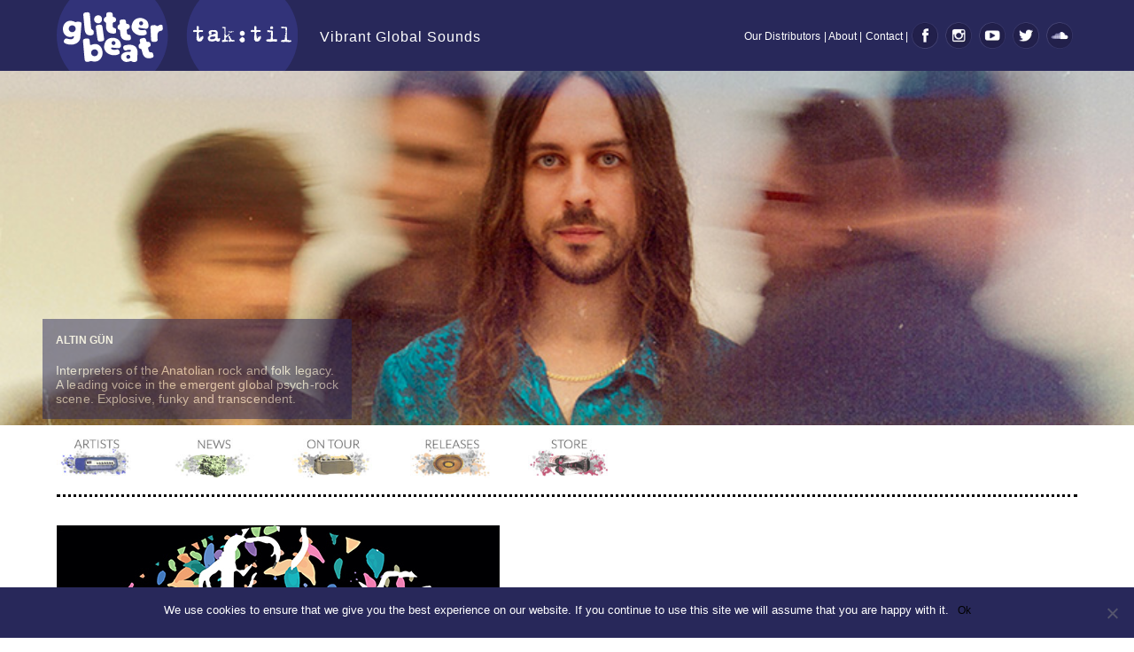

--- FILE ---
content_type: text/html; charset=UTF-8
request_url: https://glitterbeat.com/baba-zula-kizil-gozlum-ep/
body_size: 15534
content:
<!doctype html>
<html lang="en-US" class="no-js">
	<head>
		<meta charset="UTF-8">
		<title>  BaBa ZuLa &#8211; Kızıl Gözlüm EP : Glitterbeat &#8211; Vibrant Global Sounds</title>

		<link href="//www.google-analytics.com" rel="dns-prefetch">
        <link href="https://glitterbeat.com/wp-content/themes/seveda/img/icons/favicon.ico" rel="shortcut icon">
        <link href="https://glitterbeat.com/wp-content/themes/seveda/img/icons/touch.png" rel="apple-touch-icon-precomposed">

		<meta http-equiv="X-UA-Compatible" content="IE=edge,chrome=1">
		<meta name="viewport" content="width=device-width, initial-scale=1.0">
		<meta name="description" content="Glitterbeat &#8211; Vibrant Global Sounds, Gaye Su Akyol, Tamikrest, Baba Zula, Noura Mint Seymali, Aziza Brahim, Orkesta Mendoza, Damir Imamović, M.A.K.U. Soundsystem, Afro-Haitian Experimental Orchestra, Dirtmusic, Chimurenga Renaissance, Sacri Cuori, Bassekou Kouyate, Fofoulah, Samba Toure, Sonido Gallo Negro, Jon Hassell, Laraaji, Bombino, Lobi Traore, Ben Zabo, Aminata Wassidje Traore, Dennis Bovell, Khmer Rouge Survivors, Hanoi Masters">

		<meta name='robots' content='max-image-preview:large' />
	<style>img:is([sizes="auto" i], [sizes^="auto," i]) { contain-intrinsic-size: 3000px 1500px }</style>
	<script type="text/javascript">
/* <![CDATA[ */
window._wpemojiSettings = {"baseUrl":"https:\/\/s.w.org\/images\/core\/emoji\/16.0.1\/72x72\/","ext":".png","svgUrl":"https:\/\/s.w.org\/images\/core\/emoji\/16.0.1\/svg\/","svgExt":".svg","source":{"concatemoji":"https:\/\/glitterbeat.com\/wp-includes\/js\/wp-emoji-release.min.js?ver=6.8.3"}};
/*! This file is auto-generated */
!function(s,n){var o,i,e;function c(e){try{var t={supportTests:e,timestamp:(new Date).valueOf()};sessionStorage.setItem(o,JSON.stringify(t))}catch(e){}}function p(e,t,n){e.clearRect(0,0,e.canvas.width,e.canvas.height),e.fillText(t,0,0);var t=new Uint32Array(e.getImageData(0,0,e.canvas.width,e.canvas.height).data),a=(e.clearRect(0,0,e.canvas.width,e.canvas.height),e.fillText(n,0,0),new Uint32Array(e.getImageData(0,0,e.canvas.width,e.canvas.height).data));return t.every(function(e,t){return e===a[t]})}function u(e,t){e.clearRect(0,0,e.canvas.width,e.canvas.height),e.fillText(t,0,0);for(var n=e.getImageData(16,16,1,1),a=0;a<n.data.length;a++)if(0!==n.data[a])return!1;return!0}function f(e,t,n,a){switch(t){case"flag":return n(e,"\ud83c\udff3\ufe0f\u200d\u26a7\ufe0f","\ud83c\udff3\ufe0f\u200b\u26a7\ufe0f")?!1:!n(e,"\ud83c\udde8\ud83c\uddf6","\ud83c\udde8\u200b\ud83c\uddf6")&&!n(e,"\ud83c\udff4\udb40\udc67\udb40\udc62\udb40\udc65\udb40\udc6e\udb40\udc67\udb40\udc7f","\ud83c\udff4\u200b\udb40\udc67\u200b\udb40\udc62\u200b\udb40\udc65\u200b\udb40\udc6e\u200b\udb40\udc67\u200b\udb40\udc7f");case"emoji":return!a(e,"\ud83e\udedf")}return!1}function g(e,t,n,a){var r="undefined"!=typeof WorkerGlobalScope&&self instanceof WorkerGlobalScope?new OffscreenCanvas(300,150):s.createElement("canvas"),o=r.getContext("2d",{willReadFrequently:!0}),i=(o.textBaseline="top",o.font="600 32px Arial",{});return e.forEach(function(e){i[e]=t(o,e,n,a)}),i}function t(e){var t=s.createElement("script");t.src=e,t.defer=!0,s.head.appendChild(t)}"undefined"!=typeof Promise&&(o="wpEmojiSettingsSupports",i=["flag","emoji"],n.supports={everything:!0,everythingExceptFlag:!0},e=new Promise(function(e){s.addEventListener("DOMContentLoaded",e,{once:!0})}),new Promise(function(t){var n=function(){try{var e=JSON.parse(sessionStorage.getItem(o));if("object"==typeof e&&"number"==typeof e.timestamp&&(new Date).valueOf()<e.timestamp+604800&&"object"==typeof e.supportTests)return e.supportTests}catch(e){}return null}();if(!n){if("undefined"!=typeof Worker&&"undefined"!=typeof OffscreenCanvas&&"undefined"!=typeof URL&&URL.createObjectURL&&"undefined"!=typeof Blob)try{var e="postMessage("+g.toString()+"("+[JSON.stringify(i),f.toString(),p.toString(),u.toString()].join(",")+"));",a=new Blob([e],{type:"text/javascript"}),r=new Worker(URL.createObjectURL(a),{name:"wpTestEmojiSupports"});return void(r.onmessage=function(e){c(n=e.data),r.terminate(),t(n)})}catch(e){}c(n=g(i,f,p,u))}t(n)}).then(function(e){for(var t in e)n.supports[t]=e[t],n.supports.everything=n.supports.everything&&n.supports[t],"flag"!==t&&(n.supports.everythingExceptFlag=n.supports.everythingExceptFlag&&n.supports[t]);n.supports.everythingExceptFlag=n.supports.everythingExceptFlag&&!n.supports.flag,n.DOMReady=!1,n.readyCallback=function(){n.DOMReady=!0}}).then(function(){return e}).then(function(){var e;n.supports.everything||(n.readyCallback(),(e=n.source||{}).concatemoji?t(e.concatemoji):e.wpemoji&&e.twemoji&&(t(e.twemoji),t(e.wpemoji)))}))}((window,document),window._wpemojiSettings);
/* ]]> */
</script>
<style id='wp-emoji-styles-inline-css' type='text/css'>

	img.wp-smiley, img.emoji {
		display: inline !important;
		border: none !important;
		box-shadow: none !important;
		height: 1em !important;
		width: 1em !important;
		margin: 0 0.07em !important;
		vertical-align: -0.1em !important;
		background: none !important;
		padding: 0 !important;
	}
</style>
<link rel='stylesheet' id='cpsh-shortcodes-css' href='https://glitterbeat.com/wp-content/plugins/column-shortcodes//assets/css/shortcodes.css?ver=1.0.1' media='all' />
<link rel='stylesheet' id='cookie-notice-front-css' href='https://glitterbeat.com/wp-content/plugins/cookie-notice/css/front.min.css?ver=2.5.11' media='all' />
<link rel='stylesheet' id='crellyslider.min-css' href='https://glitterbeat.com/wp-content/plugins/crelly-slider/css/crellyslider.min.css?ver=1.4.7' media='all' />
<link rel='stylesheet' id='collapscore-css-css' href='https://glitterbeat.com/wp-content/plugins/jquery-collapse-o-matic/css/core_style.css?ver=1.0' media='all' />
<link rel='stylesheet' id='collapseomatic-css-css' href='https://glitterbeat.com/wp-content/plugins/jquery-collapse-o-matic/css/light_style.css?ver=1.6' media='all' />
<link rel='stylesheet' id='woocommerce-layout-css' href='https://glitterbeat.com/wp-content/plugins/woocommerce/assets/css/woocommerce-layout.css?ver=10.4.3' media='all' />
<link rel='stylesheet' id='woocommerce-smallscreen-css' href='https://glitterbeat.com/wp-content/plugins/woocommerce/assets/css/woocommerce-smallscreen.css?ver=10.4.3' media='only screen and (max-width: 768px)' />
<link rel='stylesheet' id='woocommerce-general-css' href='https://glitterbeat.com/wp-content/plugins/woocommerce/assets/css/woocommerce.css?ver=10.4.3' media='all' />
<style id='woocommerce-inline-inline-css' type='text/css'>
.woocommerce form .form-row .required { visibility: visible; }
</style>
<link rel='stylesheet' id='wcqi-css-css' href='https://glitterbeat.com/wp-content/plugins/woocommerce-quantity-increment/assets/css/wc-quantity-increment.css?ver=6.8.3' media='all' />
<link rel='stylesheet' id='normalize-css' href='https://glitterbeat.com/wp-content/themes/seveda/normalize.css?ver=1.0' media='all' />
<link rel='stylesheet' id='html5blank-css' href='https://glitterbeat.com/wp-content/themes/seveda/style.css?ver=1.0' media='all' />
<link rel='stylesheet' id='newsletter-css' href='https://glitterbeat.com/wp-content/plugins/newsletter/style.css?ver=9.1.0' media='all' />
<link rel='stylesheet' id='tablepress-default-css' href='https://glitterbeat.com/wp-content/plugins/tablepress/css/build/default.css?ver=3.2.6' media='all' />
<script type="text/javascript" src="https://glitterbeat.com/wp-content/themes/seveda/js/lib/conditionizr-4.3.0.min.js?ver=4.3.0" id="conditionizr-js"></script>
<script type="text/javascript" src="https://glitterbeat.com/wp-content/themes/seveda/js/lib/modernizr-2.7.1.min.js?ver=2.7.1" id="modernizr-js"></script>
<script type="text/javascript" src="https://glitterbeat.com/wp-includes/js/jquery/jquery.min.js?ver=3.7.1" id="jquery-core-js"></script>
<script type="text/javascript" src="https://glitterbeat.com/wp-includes/js/jquery/jquery-migrate.min.js?ver=3.4.1" id="jquery-migrate-js"></script>
<script type="text/javascript" src="https://glitterbeat.com/wp-content/themes/seveda/js/scripts.js?ver=1.0.0" id="html5blankscripts-js"></script>
<script type="text/javascript" id="cookie-notice-front-js-before">
/* <![CDATA[ */
var cnArgs = {"ajaxUrl":"https:\/\/glitterbeat.com\/wp-admin\/admin-ajax.php","nonce":"10d5ff91b8","hideEffect":"fade","position":"bottom","onScroll":false,"onScrollOffset":100,"onClick":false,"cookieName":"cookie_notice_accepted","cookieTime":2592000,"cookieTimeRejected":2592000,"globalCookie":false,"redirection":false,"cache":false,"revokeCookies":false,"revokeCookiesOpt":"automatic"};
/* ]]> */
</script>
<script type="text/javascript" src="https://glitterbeat.com/wp-content/plugins/cookie-notice/js/front.min.js?ver=2.5.11" id="cookie-notice-front-js"></script>
<script type="text/javascript" src="https://glitterbeat.com/wp-includes/js/jquery/ui/core.min.js?ver=1.13.3" id="jquery-ui-core-js"></script>
<script type="text/javascript" src="https://glitterbeat.com/wp-content/plugins/crelly-slider/js/jquery.crellyslider.min.js?ver=1.4.7" id="jquery.crellyslider.min-js"></script>
<script type="text/javascript" src="https://glitterbeat.com/wp-content/plugins/woocommerce/assets/js/jquery-blockui/jquery.blockUI.min.js?ver=2.7.0-wc.10.4.3" id="wc-jquery-blockui-js" defer="defer" data-wp-strategy="defer"></script>
<script type="text/javascript" id="wc-add-to-cart-js-extra">
/* <![CDATA[ */
var wc_add_to_cart_params = {"ajax_url":"\/wp-admin\/admin-ajax.php","wc_ajax_url":"\/?wc-ajax=%%endpoint%%","i18n_view_cart":"View cart","cart_url":"https:\/\/glitterbeat.com\/cart\/","is_cart":"","cart_redirect_after_add":"no"};
/* ]]> */
</script>
<script type="text/javascript" src="https://glitterbeat.com/wp-content/plugins/woocommerce/assets/js/frontend/add-to-cart.min.js?ver=10.4.3" id="wc-add-to-cart-js" defer="defer" data-wp-strategy="defer"></script>
<script type="text/javascript" src="https://glitterbeat.com/wp-content/plugins/woocommerce/assets/js/js-cookie/js.cookie.min.js?ver=2.1.4-wc.10.4.3" id="wc-js-cookie-js" defer="defer" data-wp-strategy="defer"></script>
<script type="text/javascript" id="woocommerce-js-extra">
/* <![CDATA[ */
var woocommerce_params = {"ajax_url":"\/wp-admin\/admin-ajax.php","wc_ajax_url":"\/?wc-ajax=%%endpoint%%","i18n_password_show":"Show password","i18n_password_hide":"Hide password"};
/* ]]> */
</script>
<script type="text/javascript" src="https://glitterbeat.com/wp-content/plugins/woocommerce/assets/js/frontend/woocommerce.min.js?ver=10.4.3" id="woocommerce-js" defer="defer" data-wp-strategy="defer"></script>
<script type="text/javascript" src="https://glitterbeat.com/wp-content/plugins/woocommerce-quantity-increment/assets/js/wc-quantity-increment.min.js?ver=6.8.3" id="wcqi-js-js"></script>
<link rel="https://api.w.org/" href="https://glitterbeat.com/wp-json/" /><link rel="alternate" title="JSON" type="application/json" href="https://glitterbeat.com/wp-json/wp/v2/posts/4430" /><link rel="alternate" title="oEmbed (JSON)" type="application/json+oembed" href="https://glitterbeat.com/wp-json/oembed/1.0/embed?url=https%3A%2F%2Fglitterbeat.com%2Fbaba-zula-kizil-gozlum-ep%2F" />
<link rel="alternate" title="oEmbed (XML)" type="text/xml+oembed" href="https://glitterbeat.com/wp-json/oembed/1.0/embed?url=https%3A%2F%2Fglitterbeat.com%2Fbaba-zula-kizil-gozlum-ep%2F&#038;format=xml" />
		<style type="text/css">
		    		</style>
			<noscript><style>.woocommerce-product-gallery{ opacity: 1 !important; }</style></noscript>
			<script>
        // conditionizr.com
        // configure environment tests
        conditionizr.config({
            assets: 'https://glitterbeat.com/wp-content/themes/seveda',
            tests: {}
        });
        </script>

	</head>
	<body class="wp-singular post-template-default single single-post postid-4430 single-format-standard wp-theme-seveda theme-seveda cookies-not-set woocommerce-no-js baba-zula-kizil-gozlum-ep">

		<!-- wrapper -->
		<div class="wrapper">

			<!-- header -->
			<header class="header clear" role="banner">
				<div id="top">
					<!-- logo -->
					<div id="logos">
						<a href="https://glitterbeat.com">
							<img src="https://glitterbeat.com/wp-content/themes/seveda/img/logo.svg" alt="Logo" class="logo-img"><p class="logo-text">Vibrant Global Sounds</p>
						</a>
                        <div class="social-icons">
							<div id="black-studio-tinymce-4" class="widget_black_studio_tinymce"><div class="textwidget"><ul class="social_media">
<li class="about"><a href="https://glitterbeat.com//our-distributors/">Our Distributors | </a></li>
<li class="about"><a href="https://glitterbeat.com//about-2/">About | </a></li>
<li class="about"><a href="https://glitterbeat.com//contact/">Contact | </a></li>
<li><a href="https://www.facebook.com/Glitterbeat?ref=ts&amp;fref=ts" target="_blank" rel="noopener"><img class="alignnone wp-image-2986" src="https://glitterbeat.com//wp-content/uploads/2018/08/facebook-1.png" alt="" width="30" height="30" /></a></li>
<li><a href="https://www.instagram.com/glitterbeat_records/" target="_blank" rel="noopener"><img class="alignnone wp-image-2984" src="https://glitterbeat.com//wp-content/uploads/2018/08/instagram-1.png" alt="" width="30" height="30" /></a></li>
<li><a href="http://www.youtube.com/user/glitterbeattv" target="_blank" rel="noopener"><img class="alignnone wp-image-2983" src="https://glitterbeat.com//wp-content/uploads/2018/08/youtube-1.png" alt="" width="30" height="30" /></a></li>
<li><a href="https://twitter.com/Glitterbeat_Rec" target="_blank" rel="noopener"><img class="alignnone wp-image-2982" src="https://glitterbeat.com//wp-content/uploads/2018/08/twitter-1.png" alt="" width="30" height="30" /></a></li>
<li><a href="http://soundcloud.com/glitterbeat" target="_blank" rel="noopener"><img class="alignnone wp-image-2985" src="https://glitterbeat.com//wp-content/uploads/2018/08/soundcloud-1.png" alt="" width="30" height="30" /></a></li>
</ul>
</div></div>                        </div>
					</div>
					<!-- /logo -->
				</div>
                <div id="slider">
					<div id="black-studio-tinymce-2" class="widget_black_studio_tinymce"><div class="textwidget"><p><span id="cs-slider-shortcode"><div style="display: none;" class="crellyslider-slider crellyslider-slider-full-width crellyslider-slider-main_slider crellyslider-1" id="crellyslider-1">
<ul>
<li
style="
background-color: transparent;
background-image: url('https://glitterbeat.com/wp-content/uploads/2025/12/AGHDR.jpg');
background-position: center center;
background-repeat: no-repeat;
background-size: cover;

"
data-in="fade"
data-ease-in="3000"
data-out="fade"
data-ease-out="3000"
data-time="3000"
>
<div
class=""
style="z-index: 1;

"
data-delay="50"
data-ease-in="3000"
data-ease-out="3000"
data-in="slideRight"
data-out="slideRight"
data-ignore-ease-out="0"
data-top="280"
data-left="428"
data-time="all"
><div class="c-slider">
<div class="text-slider"><span style="color: #ffffff;"><strong>ALTIN GÜN</strong><br /><br />Interpreters of the Anatolian rock and folk legacy. <br />A leading voice in the emergent global psych-rock <br />scene. Explosive, funky and transcendent. </span></div>
</div></div>
</li>
<li
style="
background-color: transparent;
background-image: url('https://glitterbeat.com/wp-content/uploads/2025/10/Nusantara_Beat-header.jpg');
background-position: center center;
background-repeat: no-repeat;
background-size: cover;

"
data-in="fade"
data-ease-in="3000"
data-out="fade"
data-ease-out="3000"
data-time="3000"
>
<div
class=""
style="z-index: 1;

"
data-delay="50"
data-ease-in="3000"
data-ease-out="3000"
data-in="slideRight"
data-out="slideRight"
data-ignore-ease-out="0"
data-top="287"
data-left="406"
data-time="all"
><div class="c-slider">
<div class="text-slider"><span style="color: #ffffff;"><strong>NUSANTARA BEAT</strong></span></div>
<div><span style="color: #ffffff;"><strong><em><br /></em></strong>A rich weave of Indonesian folk traditions,<br />psychedelic rock, and vintage Indo-pop.</span></div>
</div></div>
</li>
<li
style="
background-color: transparent;
background-image: url('https://glitterbeat.com/wp-content/uploads/2025/10/NouraMS-header.jpg');
background-position: center center;
background-repeat: no-repeat;
background-size: cover;

"
data-in="fade"
data-ease-in="3000"
data-out="fade"
data-ease-out="3000"
data-time="3000"
>
<div
class=""
style="z-index: 1;

"
data-delay="50"
data-ease-in="3000"
data-ease-out="3000"
data-in="slideRight"
data-out="slideRight"
data-ignore-ease-out="0"
data-top="227"
data-left="280"
data-time="all"
><div class="c-slider">
<div class="text-slider"><span style="color: #ffffff;"><strong>NOURA MINT SEYMALI</strong></span></div>
<div> </div>
<div class="text-slider"><span style="color: #ffffff;">Born into a prominent family of griot </span><br /><span style="color: #ffffff;">and choosing from an early age to embrace </span></div>
<div class="text-slider"><span style="color: #ffffff;">the artform that is its lifeblood.</span></div>
</div></div>
</li>
<li
style="
background-color: transparent;
background-image: url('https://glitterbeat.com/wp-content/uploads/2025/10/Cerys_Hafana-header.jpg');
background-position: center center;
background-repeat: no-repeat;
background-size: cover;

"
data-in="fade"
data-ease-in="3000"
data-out="fade"
data-ease-out="3000"
data-time="3000"
>
<div
class=""
style="z-index: 1;

"
data-delay="50"
data-ease-in="3000"
data-ease-out="3000"
data-in="slideRight"
data-out="slideRight"
data-ignore-ease-out="0"
data-top="305"
data-left="263"
data-time="all"
><div class="c-slider">
<div class="text-slider"><span style="color: #ffffff; background-color: #999999;">CERYS HAFANA</span></div>
<div><span style="color: #ffffff; background-color: #999999;"><strong><em><br /></em></strong>A deep exploration of minimalism, traditional and avant-folk music.<br /></span></div>
</div></div>
</li>
<li
style="
background-color: transparent;
background-image: url('https://glitterbeat.com/wp-content/uploads/2025/10/Sirom-header.jpg');
background-position: center center;
background-repeat: no-repeat;
background-size: cover;

"
data-in="fade"
data-ease-in="3000"
data-out="fade"
data-ease-out="3000"
data-time="3000"
>
<div
class=""
style="z-index: 1;

"
data-delay="50"
data-ease-in="3000"
data-ease-out="3000"
data-in="slideRight"
data-out="slideRight"
data-ignore-ease-out="0"
data-top="317"
data-left="501"
data-time="all"
><div class="c-slider">
<div class="text-slider"><span style="color: #ffffff;"><strong>ŠIROM</strong></span></div>
<div> </div>
<div class="text-slider" style="color: #ffffff;"><span style="color: #ffffff;">A deep, resonant soundworld.</span></div>
</div></div>
</li>
<li
style="
background-color: transparent;
background-image: url('https://glitterbeat.com/wp-content/uploads/2025/04/ammar808_header.jpg');
background-position: center center;
background-repeat: no-repeat;
background-size: cover;

"
data-in="fade"
data-ease-in="3000"
data-out="fade"
data-ease-out="3000"
data-time="3000"
>
<div
class=""
style="z-index: 1;

"
data-delay="50"
data-ease-in="3000"
data-ease-out="3000"
data-in="slideRight"
data-out="slideRight"
data-ignore-ease-out="0"
data-top="309"
data-left="424"
data-time="all"
><div class="c-slider">
<div class="text-slider"><span style="color: #ffffff;"><strong>AMMAR 808</strong></span></div>
<div><strong><em><br /></em></strong><span style="color: #ffffff;">Futurist syncopations meet hypnotic, timeless narratives.</span></div>
</div></div>
</li>
<li
style="
background-color: transparent;
background-image: url('https://glitterbeat.com/wp-content/uploads/2023/03/brighde_chaimbeul-header.jpg');
background-position: center center;
background-repeat: no-repeat;
background-size: cover;

"
data-in="fade"
data-ease-in="3000"
data-out="fade"
data-ease-out="3000"
data-time="3000"
>
<div
class=""
style="z-index: 1;

"
data-delay="50"
data-ease-in="3000"
data-ease-out="3000"
data-in="slideRight"
data-out="slideRight"
data-ignore-ease-out="0"
data-top="279"
data-left="252"
data-time="all"
><div class="c-slider">
<div class="text-slider"><span style="color: #ffffff;"><strong>BRÌGHDE CHAIMBEUL</strong><br /><br />An exhilarating weave of rich textural<br />drones, trance atmospheres and <br />instrumental folk traditions.<br /></span></div>
</div></div>
</li>
<li
style="
background-color: transparent;
background-image: url('https://glitterbeat.com/wp-content/uploads/2025/04/kuunatic_header.jpg');
background-position: center center;
background-repeat: no-repeat;
background-size: cover;

"
data-in="fade"
data-ease-in="3000"
data-out="fade"
data-ease-out="3000"
data-time="3000"
>
<div
class=""
style="z-index: 1;

"
data-delay="50"
data-ease-in="3000"
data-ease-out="3000"
data-in="slideRight"
data-out="slideRight"
data-ignore-ease-out="0"
data-top="271"
data-left="154"
data-time="all"
><div class="c-slider">
<div class="text-slider"><span style="color: #ffffff;"><strong>KUUNATIC</strong></span><br /><br /><span style="color: #ffffff;">A thrilling Tokyo based tribal-psych <br />trio bolstered by diverse global sonics <br />and powerful female vocals. </span></div>
</div></div>
</li>
<li
style="
background-color: transparent;
background-image: url('https://glitterbeat.com/wp-content/uploads/2025/04/jiha_header.jpg');
background-position: center center;
background-repeat: no-repeat;
background-size: cover;

"
data-in="fade"
data-ease-in="3000"
data-out="fade"
data-ease-out="3000"
data-time="3000"
>
<div
class=""
style="z-index: 1;

"
data-delay="50"
data-ease-in="3000"
data-ease-out="3000"
data-in="slideRight"
data-out="slideRight"
data-ignore-ease-out="0"
data-top="296"
data-left="703"
data-time="all"
><div class="c-slider">
<div class="text-slider"><span style="color: #ffffff;"><strong>PARK JIHA</strong></span></div>
<div> </div>
<div class="text-slider"><span style="color: #ffffff;">I</span><span style="color: #ffffff;">nventive, </span><span style="color: #ffffff;">elegant and transcendent.</span></div>
</div></div>
</li>
<li
style="
background-color: transparent;
background-image: url('https://glitterbeat.com/wp-content/uploads/2024/09/J.jpg');
background-position: center center;
background-repeat: no-repeat;
background-size: cover;

"
data-in="fade"
data-ease-in="3000"
data-out="fade"
data-ease-out="3000"
data-time="3000"
>
<div
class=""
style="z-index: 1;

"
data-delay="50"
data-ease-in="3000"
data-ease-out="3000"
data-in="slideRight"
data-out="slideRight"
data-ignore-ease-out="0"
data-top="270"
data-left="691"
data-time="all"
><div class="c-slider">
<div class="text-slider"><span style="color: #ffffff;"><strong>JULIÁN MAYORGA</strong><br /><br />A feverish mix of angular electric guitars, <br />circuit-bent beats, found percussion and <br />rapid-fire incantations.<br /></span></div>
</div></div>
</li>
<li
style="
background-color: transparent;
background-image: url('https://glitterbeat.com/wp-content/uploads/2024/06/buzzayaz_header.jpg');
background-position: center center;
background-repeat: no-repeat;
background-size: cover;

"
data-in="fade"
data-ease-in="3000"
data-out="fade"
data-ease-out="3000"
data-time="3000"
>
<div
class=""
style="z-index: 1;

"
data-delay="50"
data-ease-in="3000"
data-ease-out="3000"
data-in="slideRight"
data-out="slideRight"
data-ignore-ease-out="0"
data-top="286"
data-left="456"
data-time="all"
><div class="c-slider">
<div class="text-slider"><span style="color: #ffffff;"><b>BUZZ' AYAZ<br /></b>Hailing from Cyprus’s divided capital <br />Nicosia, Buzz’ Ayaz creates a transfixing <br />Eastern Mediterranean psychedelia.<b><br /></b></span></div>
</div></div>
</li>
<li
style="
background-color: transparent;
background-image: url('https://glitterbeat.com/wp-content/uploads/2024/09/ek.jpg');
background-position: center center;
background-repeat: no-repeat;
background-size: cover;

"
data-in="fade"
data-ease-in="3000"
data-out="fade"
data-ease-out="3000"
data-time="3000"
>
<div
class=""
style="z-index: 1;

"
data-delay="50"
data-ease-in="3000"
data-ease-out="3000"
data-in="slideRight"
data-out="slideRight"
data-ignore-ease-out="0"
data-top="278"
data-left="469"
data-time="all"
><div class="c-slider">
<div class="text-slider"><span style="color: #ffffff;"><strong>EL KHAT</strong><br /><br />A careening orchestra of percussion, horns,<br />strings, electricity and el Wahab’s own DIY <br />instruments. Mesmerizing retro-futurist sounds.<br /></span></div>
</div></div>
</li>
<li
style="
background-color: transparent;
background-image: url('https://glitterbeat.com/wp-content/uploads/2024/09/SGR.jpg');
background-position: center center;
background-repeat: no-repeat;
background-size: cover;

"
data-in="fade"
data-ease-in="3000"
data-out="fade"
data-ease-out="3000"
data-time="3000"
>
<div
class=""
style="z-index: 1;

"
data-delay="50"
data-ease-in="3000"
data-ease-out="3000"
data-in="slideRight"
data-out="slideRight"
data-ignore-ease-out="0"
data-top="277"
data-left="104"
data-time="all"
><div class="c-slider">
<div class="text-slider"><span style="color: #ffffff;"><strong>SAAGARA</strong><br /><br />A buzzing juxtaposition of dense Indian <br />rhythms and pulsating electronic patterns.<br /></span></div>
</div></div>
</li>
<li
style="
background-color: transparent;
background-image: url('https://glitterbeat.com/wp-content/uploads/2024/09/dlm.jpg');
background-position: center center;
background-repeat: no-repeat;
background-size: cover;

"
data-in="fade"
data-ease-in="3000"
data-out="fade"
data-ease-out="3000"
data-time="3000"
>
<div
class=""
style="z-index: 1;

"
data-delay="50"
data-ease-in="3000"
data-ease-out="3000"
data-in="slideRight"
data-out="slideRight"
data-ignore-ease-out="0"
data-top="254"
data-left="544"
data-time="all"
><div class="c-slider">
<div class="text-slider"><span style="color: #ffffff;"><strong>DAL:UM</strong><br /><br />Ethereal and otherworldly this is music that<br />treasures the space between the notes.</span><br />
<p>&nbsp;</p>
</div>
</div></div>
</li>
<li
style="
background-color: transparent;
background-image: url('https://glitterbeat.com/wp-content/uploads/2024/09/BZHEADERX.jpg');
background-position: center center;
background-repeat: no-repeat;
background-size: cover;

"
data-in="fade"
data-ease-in="3000"
data-out="fade"
data-ease-out="3000"
data-time="3000"
>
<div
class=""
style="z-index: 1;

"
data-delay="50"
data-ease-in="3000"
data-ease-out="3000"
data-in="slideRight"
data-out="slideRight"
data-ignore-ease-out="0"
data-top="265"
data-left="583"
data-time="all"
><div class="c-slider">
<div class="text-slider"><span style="color: #ffffff;"><strong>BABA ZULA</strong></span></div>
<div> </div>
<div class="text-slider"><span style="color: #ffffff;">Dub, </span><span style="color: #ffffff;">Turkish psych-rock, Anatolian folk music, <br />Krautrock </span><span style="color: #ffffff;">and the experimental beyond.</span></div>
</div></div>
</li>
<li
style="
background-color: transparent;
background-image: url('https://glitterbeat.com/wp-content/uploads/2024/06/Landless_header.jpg');
background-position: center center;
background-repeat: no-repeat;
background-size: cover;

"
data-in="fade"
data-ease-in="3000"
data-out="fade"
data-ease-out="3000"
data-time="3000"
>
<div
class=""
style="z-index: 1;

"
data-delay="50"
data-ease-in="3000"
data-ease-out="3000"
data-in="slideRight"
data-out="slideRight"
data-ignore-ease-out="0"
data-top="238"
data-left="225"
data-time="all"
><div class="c-slider">
<div class="text-slider"><span style="color: #ffffff;"><b>LANDLESS<br /></b>The Irish quartet sings centuries old ballads <br />as well as more recently penned folk songs. <br />Sometimes unaccompanied and at times with <br />subtle instrumentation, their vocally rich music <br />is dark and patient; spellbinding and gorgeous.<b><br /></b></span></div>
</div></div>
</li>
<li
style="
background-color: transparent;
background-image: url('https://glitterbeat.com/wp-content/uploads/2024/06/gordan_header.jpg');
background-position: center center;
background-repeat: no-repeat;
background-size: cover;

"
data-in="fade"
data-ease-in="3000"
data-out="fade"
data-ease-out="3000"
data-time="3000"
>
<div
class=""
style="z-index: 1;

"
data-delay="50"
data-ease-in="3000"
data-ease-out="3000"
data-in="slideRight"
data-out="slideRight"
data-ignore-ease-out="0"
data-top="246"
data-left="705"
data-time="all"
><div class="c-slider">
<div class="text-slider"><span style="color: #ffffff;"><b>GORDAN<br /></b>Gordan mirror the mysticism of legends and <br />stories from the Balkan region, creating a music <br />that stretches between expressiveness and <br />abstraction; tradition and the avant-garde.<b><br /></b></span></div>
</div></div>
</li>
<li
style="
background-color: transparent;
background-image: url('https://glitterbeat.com/wp-content/uploads/2024/02/A_L_C-header.jpg');
background-position: center center;
background-repeat: no-repeat;
background-size: cover;

"
data-in="fade"
data-ease-in="3000"
data-out="fade"
data-ease-out="3000"
data-time="3000"
>
<div
class=""
style="z-index: 1;

"
data-delay="50"
data-ease-in="3000"
data-ease-out="3000"
data-in="slideRight"
data-out="slideRight"
data-ignore-ease-out="0"
data-top="280"
data-left="131"
data-time="all"
><div class="c-slider">
<div class="text-slider"><strong><span style="color: #ffffff;">ANA LUA CAIANO</span></strong><br /><span style="color: #ffffff;">Caiano’s music melds rural Portuguese</span><br /><span style="color: #ffffff;">musical traditions with layered vocals,</span><br /><span style="color: #ffffff;">synthesizers, insistent beats and field</span><br /><span style="color: #ffffff;">recordings.</span></div>
</div></div>
</li>
<li
style="
background-color: transparent;
background-image: url('https://glitterbeat.com/wp-content/uploads/2024/03/Catherine_header.jpg');
background-position: center center;
background-repeat: no-repeat;
background-size: cover;

"
data-in="fade"
data-ease-in="3000"
data-out="fade"
data-ease-out="3000"
data-time="3000"
>
<div
class=""
style="z-index: 1;

"
data-delay="50"
data-ease-in="3000"
data-ease-out="3000"
data-in="slideRight"
data-out="slideRight"
data-ignore-ease-out="0"
data-top="243"
data-left="780"
data-time="all"
><div class="c-slider">
<div class="text-slider"><span style="color: #ffffff;"><strong>CATHERINE GRAINDORGE</strong></span><br /><br /><span style="color: #ffffff;">Gorgeous and haunting, Graindorge <br />uses strings, harmonium and electronic <br />treatments to explore intimate corners <br />and widescreen vistas.</span></div>
</div></div>
</li>
<li
style="
background-color: transparent;
background-image: url('https://glitterbeat.com/wp-content/uploads/2024/03/Gordan_header.jpg');
background-position: center center;
background-repeat: no-repeat;
background-size: cover;

"
data-in="fade"
data-ease-in="3000"
data-out="fade"
data-ease-out="3000"
data-time="3000"
>
<div
class=""
style="z-index: 1;

"
data-delay="50"
data-ease-in="3000"
data-ease-out="3000"
data-in="slideRight"
data-out="slideRight"
data-ignore-ease-out="0"
data-top="292"
data-left="687"
data-time="all"
><div class="c-slider">
<div class="text-slider"><span style="color: #ffffff;"><strong>GORDAN</strong></span><br /><span style="color: #ffffff;">Music that stretches between <br />expressiveness and abstraction; <br />tradition and the avant-garde.</span></div>
</div></div>
</li>
<li
style="
background-color: transparent;
background-image: url('https://glitterbeat.com/wp-content/uploads/2024/02/Kaito-header.jpg');
background-position: center center;
background-repeat: no-repeat;
background-size: cover;

"
data-in="fade"
data-ease-in="3000"
data-out="fade"
data-ease-out="3000"
data-time="3000"
>
<div
class=""
style="z-index: 1;

"
data-delay="50"
data-ease-in="3000"
data-ease-out="3000"
data-in="slideRight"
data-out="slideRight"
data-ignore-ease-out="0"
data-top="279"
data-left="532"
data-time="all"
><div class="c-slider">
<div class="text-slider"><span style="color: #ffffff;"><strong>AVALANCHE KAITO</strong></span><br /><br /><span style="color: #ffffff;">A Burkinabe urban griot (vocalist <br />and multi-instrumentalist Kaito Winse) <br />meets a Brussels noise punk duo.</span></div>
</div></div>
</li>
<li
style="
background-color: transparent;
background-image: url('https://glitterbeat.com/wp-content/uploads/2023/11/LenhartTapesHD.jpg');
background-position: center center;
background-repeat: no-repeat;
background-size: cover;

"
data-in="fade"
data-ease-in="3000"
data-out="fade"
data-ease-out="3000"
data-time="3000"
>
<div
class=""
style="z-index: 1;

"
data-delay="50"
data-ease-in="3000"
data-ease-out="3000"
data-in="slideRight"
data-out="slideRight"
data-ignore-ease-out="0"
data-top="272"
data-left="384"
data-time="all"
><div class="c-slider">
<div class="text-slider"><span style="color: #ffffff;"><strong>LENHART TAPES</strong></span></div>
<div><br /><span style="color: #ffffff;">Hypnotic Walkman jams meet industrial <br />rhythm loops and trad-folk songs interpreted <br />by a lineup of thrilling female vocalists.</span></div>
<span style="color: #ffffff;"><span style="color: #ffffff;"><br /></span></span></div></div>
</li>
<li
style="
background-color: transparent;
background-image: url('https://glitterbeat.com/wp-content/uploads/2023/12/aziza__header.jpg');
background-position: center center;
background-repeat: no-repeat;
background-size: cover;

"
data-in="fade"
data-ease-in="3000"
data-out="fade"
data-ease-out="3000"
data-time="3000"
>
<div
class=""
style="z-index: 1;

"
data-delay="50"
data-ease-in="3000"
data-ease-out="3000"
data-in="slideRight"
data-out="slideRight"
data-ignore-ease-out="0"
data-top="264"
data-left="257"
data-time="all"
><div class="c-slider">
<div class="text-slider"><span style="color: #ffffff;"><strong>AZIZA BRAHIM</strong></span></div>
<div> </div>
<div class="text-slider"><span style="color: #ffffff;">Aziza Brahim’s is a contemporary sonic </span></div>
<div class="text-slider"><span style="color: #ffffff;">poet </span><span style="color: #ffffff;">and an eloquent spokesperson for </span></div>
<div class="text-slider"><span style="color: #ffffff;">the Saharawi people </span><span style="color: #ffffff;">and their struggle<br />for recognition and justice.</span></div>
</div></div>
</li>
<li
style="
background-color: transparent;
background-image: url('https://glitterbeat.com/wp-content/uploads/2020/11/lucidvox-banner.jpg');
background-position: center center;
background-repeat: no-repeat;
background-size: cover;

"
data-in="fade"
data-ease-in="3000"
data-out="fade"
data-ease-out="3000"
data-time="3000"
>
<div
class=""
style="z-index: 1;

"
data-delay="50"
data-ease-in="3000"
data-ease-out="3000"
data-in="slideRight"
data-out="slideRight"
data-ignore-ease-out="0"
data-top="302"
data-left="384"
data-time="all"
><div class="c-slider">
<div class="text-slider"><span style="color: #ffffff;"><strong>LUCIDVOX</strong></span></div>
<div> </div>
<span style="color: #ffffff;">Incendiary mix of atmospheric psych-rock,</span><br /><span style="color: #ffffff;">heavy riffs and Russian folk mystery.</span> </div></div>
</li>
<li
style="
background-color: transparent;
background-image: url('https://glitterbeat.com/wp-content/uploads/2023/08/Bixiga-70-hd.jpg');
background-position: center center;
background-repeat: no-repeat;
background-size: cover;

"
data-in="fade"
data-ease-in="3000"
data-out="fade"
data-ease-out="3000"
data-time="3000"
>
<div
class=""
style="z-index: 1;

"
data-delay="50"
data-ease-in="3000"
data-ease-out="3000"
data-in="slideRight"
data-out="slideRight"
data-ignore-ease-out="0"
data-top="269"
data-left="765"
data-time="all"
><div class="c-slider"><div class="text-slider"><strong><span style="color: #ffffff;" data-mce-style="color: #ffffff;">BIXIGA 70</span></strong><br><br><span style="color: #ffffff;" data-mce-style="color: #ffffff;">This ten-piece, Sao Paulo based combo,</span><br><span style="color: #ffffff;" data-mce-style="color: #ffffff;">unleash a ground-breaking fusion of</span><br><span style="color: #ffffff;" data-mce-style="color: #ffffff;">African and South American rhythms and</span><br><span style="color: #ffffff;" data-mce-style="color: #ffffff;">sounds.</span></div></div></div>
</li>
<li
style="
background-color: transparent;
background-image: url('https://glitterbeat.com/wp-content/uploads/2023/03/faizal_header.jpg');
background-position: center center;
background-repeat: no-repeat;
background-size: cover;

"
data-in="fade"
data-ease-in="3000"
data-out="fade"
data-ease-out="3000"
data-time="3000"
>
<div
class=""
style="z-index: 1;

"
data-delay="50"
data-ease-in="3000"
data-ease-out="3000"
data-in="slideRight"
data-out="slideRight"
data-ignore-ease-out="0"
data-top="278"
data-left="407"
data-time="all"
><div class="c-slider">
<div class="text-slider"><span style="color: #ffffff;"><strong>FAIZAL MOSTRIXX</strong><br /><br />A lush sonic tapestry of polyrhythms, modern <br />dancefloor styles, amapiano, Nile basin <br />ceremonial chants and Pan-African field recordings.<br /></span></div>
</div></div>
</li>
<li
style="
background-color: transparent;
background-image: url('https://glitterbeat.com/wp-content/uploads/2023/01/King-Ayisoba-header.jpg');
background-position: center center;
background-repeat: no-repeat;
background-size: cover;

"
data-in="fade"
data-ease-in="3000"
data-out="fade"
data-ease-out="3000"
data-time="3000"
>
<div
class=""
style="z-index: 1;

"
data-delay="50"
data-ease-in="3000"
data-ease-out="3000"
data-in="slideRight"
data-out="slideRight"
data-ignore-ease-out="0"
data-top="275"
data-left="742"
data-time="all"
><div class="c-slider">
<div class="text-slider"><span style="color: #ffffff;"><strong>KING AYISOBA</strong></span>
<p><br /><span style="color: #ffffff;">Ghanaian legend creates a raw, </span><br /><span style="color: #ffffff;">emphatic sound that fuses kologo music </span><br /><span style="color: #ffffff;">with contemporary sonics.</span></p>
</div>
</div></div>
</li>
<li
style="
background-color: transparent;
background-image: url('https://glitterbeat.com/wp-content/uploads/2022/10/gsa-aa.jpg');
background-position: center center;
background-repeat: no-repeat;
background-size: cover;

"
data-in="fade"
data-ease-in="3000"
data-out="fade"
data-ease-out="3000"
data-time="3000"
>
<div
class=""
style="z-index: 1;

"
data-delay="50"
data-ease-in="3000"
data-ease-out="3000"
data-in="slideRight"
data-out="slideRight"
data-ignore-ease-out="0"
data-top="299"
data-left="818"
data-time="all"
><div class="c-slider">
<div class="text-slider"><span style="color: #ffffff;"><strong>GAYE SU AKYOL</strong></span></div>
<div> </div>
<div class="text-slider"><span style="color: #ffffff;">Gaye Su Akyol is at the forefront </span></div><span style="color: #ffffff;">
of the new Istanbul scene.</div></div>
</li>
<li
style="
background-color: transparent;
background-image: url('https://glitterbeat.com/wp-content/uploads/2022/09/al-qasar.jpg');
background-position: center center;
background-repeat: no-repeat;
background-size: cover;

"
data-in="fade"
data-ease-in="3000"
data-out="fade"
data-ease-out="3000"
data-time="3000"
>
<div
class=""
style="z-index: 1;

"
data-delay="50"
data-ease-in="3000"
data-ease-out="3000"
data-in="slideRight"
data-out="slideRight"
data-ignore-ease-out="0"
data-top="267"
data-left="392"
data-time="all"
><div class="c-slider">
<div class="text-slider"><span style="color: #ffffff;"><b>AL-QASAR<br /></b><br />An explosive mix of heavy <br />Arabian grooves, global psychedelia <br />and North African trance music.</span></div>
</div></div>
</li>
<li
style="
background-color: transparent;
background-image: url('https://glitterbeat.com/wp-content/uploads/2022/09/catherine_iggy.jpg');
background-position: center center;
background-repeat: no-repeat;
background-size: cover;

"
data-in="fade"
data-ease-in="3000"
data-out="fade"
data-ease-out="3000"
data-time="3000"
>
<div
class=""
style="z-index: 1;

"
data-delay="50"
data-ease-in="3000"
data-ease-out="3000"
data-in="slideRight"
data-out="slideRight"
data-ignore-ease-out="0"
data-top="222"
data-left="510"
data-time="all"
><div class="c-slider">
<div class="text-slider">
<p><span style="color: #ffffff;"><strong>CATHERINE GRAINDORGE <br />featuring IGGY POP<br /></strong></span></p>
<p><span style="color: #ffffff;">A thrilling collaboration between the <br />acclaimed Belgian composer/instrumentalist <br />Catherine Graindorge and the ever-iconic <br />Iggy Pop.</span></p>
</div>
</div></div>
</li>
<li
style="
background-color: transparent;
background-image: url('https://glitterbeat.com/wp-content/uploads/2022/09/tau.jpg');
background-position: center center;
background-repeat: no-repeat;
background-size: cover;

"
data-in="fade"
data-ease-in="3000"
data-out="fade"
data-ease-out="3000"
data-time="3000"
>
<div
class=""
style="z-index: 1;

"
data-delay="50"
data-ease-in="3000"
data-ease-out="3000"
data-in="slideRight"
data-out="slideRight"
data-ignore-ease-out="0"
data-top="255"
data-left="78"
data-time="all"
><div class="c-slider">
<div class="text-slider"><span style="color: #ffffff;"><strong>TAU &amp; THE DRONES OF PRAISE</strong></span><br /><br /><span style="color: #ffffff;">Ecstatic folk-psych that full embraces <br />the natural world and living ancestry, <br />through joyful experimentation and <br />deeply rooted sonics.</span></div>
</div></div>
</li>
<li
style="
background-color: transparent;
background-image: url('https://glitterbeat.com/wp-content/uploads/2022/09/yanna.jpg');
background-position: center center;
background-repeat: no-repeat;
background-size: cover;

"
data-in="fade"
data-ease-in="3000"
data-out="fade"
data-ease-out="3000"
data-time="3000"
>
<div
class=""
style="z-index: 1;

"
data-delay="50"
data-ease-in="3000"
data-ease-out="3000"
data-in="slideRight"
data-out="slideRight"
data-ignore-ease-out="0"
data-top="254"
data-left="707"
data-time="all"
><div class="c-slider">
<div class="text-slider"><span style="color: #ffffff;"><strong>YANNA MOMINA</strong></span><br /><br /><span style="color: #ffffff;">Yanna Momina’s Afar Ways <br />was recorded live in a stilt-hut <br />on the horn of Africa when Grammy-<br />winning producer &amp; author, Ian Brennan</span></div>
</div></div>
</li>
<li
style="
background-color: transparent;
background-image: url('https://glitterbeat.com/wp-content/uploads/2022/09/jajouka.jpg');
background-position: center center;
background-repeat: no-repeat;
background-size: cover;

"
data-in="fade"
data-ease-in="3000"
data-out="fade"
data-ease-out="3000"
data-time="3000"
>
<div
class=""
style="z-index: 1;

"
data-delay="50"
data-ease-in="3000"
data-ease-out="3000"
data-in="slideRight"
data-out="slideRight"
data-ignore-ease-out="0"
data-top="239"
data-left="351"
data-time="all"
><div class="c-slider">
<div class="text-slider"><strong><span style="color: #ffffff;">THE MASTER MUSICIANS OF JAJOUKA <br />LED BY BACHIR ATTAR<br /></span></strong><br /><span style="color: #ffffff;">A collective of Jbala Sufi trance makers, <br />committed to creating a contemporary <br />representation of their centuries-old <br />musical tradition.</span></div>
</div></div>
</li>
<li
style="
background-color: transparent;
background-image: url('https://glitterbeat.com/wp-content/uploads/2021/11/Trupa.jpg');
background-position: center center;
background-repeat: no-repeat;
background-size: cover;

"
data-in="fade"
data-ease-in="3000"
data-out="fade"
data-ease-out="3000"
data-time="3000"
>
<div
class=""
style="z-index: 1;

"
data-delay="50"
data-ease-in="3000"
data-ease-out="3000"
data-in="slideRight"
data-out="slideRight"
data-ignore-ease-out="0"
data-top="294"
data-left="715"
data-time="all"
><div class="c-slider">
<div class="text-slider"><span style="color: #ffffff;"><strong>TRUPA TRUPA</strong></span></div>
<div> </div>
<div class="text-slider"><span style="color: #ffffff;">Poland's otly tipped psych/experimental <br /></span><span style="color: #ffffff;">rock quartet delivers a potent, galvanizing album.</span></div>
</div></div>
</li>
<li
style="
background-color: transparent;
background-image: url('https://glitterbeat.com/wp-content/uploads/2021/06/Monsieur_header.jpg');
background-position: center center;
background-repeat: no-repeat;
background-size: cover;

"
data-in="fade"
data-ease-in="3000"
data-out="fade"
data-ease-out="3000"
data-time="3000"
>
<div
class=""
style="z-index: 1;

"
data-delay="50"
data-ease-in="3000"
data-ease-out="3000"
data-in="slideRight"
data-out="slideRight"
data-ignore-ease-out="0"
data-top="254"
data-left="544"
data-time="all"
><div class="c-slider">
<div class="text-slider"><span style="color: #ffffff;"><strong>MONSIEUR DOUMANI</strong><br /><br />A danceable fever storm of stringed instruments,<br />multi-layered singing and trombone-driven low end.</span><br />
<p>&nbsp;</p>
</div>
</div></div>
</li>
<li
style="
background-color: transparent;
background-image: url('https://glitterbeat.com/wp-content/uploads/2021/03/samba-header.jpg');
background-position: center center;
background-repeat: no-repeat;
background-size: cover;

"
data-in="fade"
data-ease-in="3000"
data-out="fade"
data-ease-out="3000"
data-time="3000"
>
<div
class=""
style="z-index: 1;

"
data-delay="50"
data-ease-in="3000"
data-ease-out="3000"
data-in="slideRight"
data-out="slideRight"
data-ignore-ease-out="0"
data-top="287"
data-left="728"
data-time="all"
><div class="c-slider">
<div class="text-slider"><span style="color: #ffffff;"><strong>SAMBA TOURÉ</strong></span></div>
<div class="text-slider"><br /><span style="color: #ffffff;">The legendary Malian singer/guitarist returns with his</span><br /><span style="color: #ffffff;">most personal and immersive album to date.</span></div></div></div>
</li>
<li
style="
background-color: transparent;
background-image: url('https://glitterbeat.com/wp-content/uploads/2021/03/comorian-header-hp.jpg');
background-position: center center;
background-repeat: no-repeat;
background-size: cover;

"
data-in="fade"
data-ease-in="3000"
data-out="fade"
data-ease-out="3000"
data-time="3000"
>
<div
class=""
style="z-index: 1;

"
data-delay="50"
data-ease-in="3000"
data-ease-out="3000"
data-in="slideRight"
data-out="slideRight"
data-ignore-ease-out="0"
data-top="46"
data-left="731"
data-time="all"
><div class="c-slider">
<div class="text-slider"><span style="color: #ffffff;"><strong>COMORIAN</strong></span></div>
<div><br /><span style="color: #ffffff;">"We Are an Island, but We’re Not Alone” </span><br /><span style="color: #ffffff;">provides a vivid opportunity to hear unvarnished,</span><br /><span style="color: #ffffff;">original songs from Grande Comore island.</span></div>
</div></div>
</li>
<li
style="
background-color: transparent;
background-image: url('https://glitterbeat.com/wp-content/uploads/2019/03/ustaad-header.jpg');
background-position: center center;
background-repeat: no-repeat;
background-size: cover;

"
data-in="fade"
data-ease-in="3000"
data-out="fade"
data-ease-out="3000"
data-time="3000"
>
<div
class=""
style="z-index: 1;

"
data-delay="50"
data-ease-in="3000"
data-ease-out="3000"
data-in="slideRight"
data-out="slideRight"
data-ignore-ease-out="0"
data-top="248"
data-left="613"
data-time="all"
><div class="c-slider"><div class="text-slider"><span style="color: #ffffff;" data-mce-style="color: #ffffff;"><strong>USTAD SAAMI</strong><br><br>The roots of Saami's music go back to the 13th <br>century - but it's message is contemporary and <br>universal: “to sing is to listen.”</span></div></div></div>
</li>
<li
style="
background-color: transparent;
background-image: url('https://glitterbeat.com/wp-content/uploads/2022/09/lirazhder.jpg');
background-position: center center;
background-repeat: no-repeat;
background-size: cover;

"
data-in="fade"
data-ease-in="3000"
data-out="fade"
data-ease-out="3000"
data-time="3000"
>
<div
class=""
style="z-index: 1;

"
data-delay="50"
data-ease-in="3000"
data-ease-out="3000"
data-in="slideRight"
data-out="slideRight"
data-ignore-ease-out="0"
data-top="268"
data-left="182"
data-time="all"
><div class="c-slider">
<div class="text-slider"><span style="color: #ffffff;"><strong>LIRAZ<br /></strong></span></div>
<div> </div>
<span style="color: #ffffff;">Shimmering electro-pop meets <br />pulsing dance rhythms and retro <br />Persian sonics.</span></div></div>
</li>
<li
style="
background-color: transparent;
background-image: url('https://glitterbeat.com/wp-content/uploads/2020/07/krononaut-header.jpg');
background-position: center center;
background-repeat: no-repeat;
background-size: cover;

"
data-in="fade"
data-ease-in="3000"
data-out="fade"
data-ease-out="3000"
data-time="3000"
>
<div
class=""
style="z-index: 1;

"
data-delay="50"
data-ease-in="3000"
data-ease-out="3000"
data-in="slideRight"
data-out="slideRight"
data-ignore-ease-out="0"
data-top="269"
data-left="463"
data-time="all"
><div class="c-slider">
<div class="text-slider"><span style="color: #ffffff;"><strong>KRONONAUT<br /><br /></strong>Krononaut is a richly textured new<strong><br /></strong>ensemble helmed by guitarist /producer <strong><br /></strong>Leo Abrahams and drummer Martin France.</span></div>
</div></div>
</li>
<li
style="
background-color: transparent;
background-image: url('https://glitterbeat.com/wp-content/uploads/2020/04/tootard_hp_header.jpg');
background-position: center center;
background-repeat: no-repeat;
background-size: cover;

"
data-in="fade"
data-ease-in="3000"
data-out="fade"
data-ease-out="3000"
data-time="3000"
>
<div
class=""
style="z-index: 1;

"
data-delay="50"
data-ease-in="3000"
data-ease-out="3000"
data-in="slideRight"
data-out="slideRight"
data-ignore-ease-out="0"
data-top="285"
data-left="393"
data-time="all"
><div class="c-slider">
<div class="text-slider"><span style="color: #ffffff;"><strong>TOOTARD</strong></span></div>
<div> </div>
<div class="text-slider"><span style="color: #ffffff;">Retro funky meets hi-sheen contemporary. </span></div>
</div></div>
</li>
<li
style="
background-color: transparent;
background-image: url('https://glitterbeat.com/wp-content/uploads/2020/04/tamikrest_hp_header.jpg');
background-position: center center;
background-repeat: no-repeat;
background-size: cover;

"
data-in="fade"
data-ease-in="3000"
data-out="fade"
data-ease-out="3000"
data-time="3000"
>
<div
class=""
style="z-index: 1;

"
data-delay="50"
data-ease-in="3000"
data-ease-out="3000"
data-in="slideRight"
data-out="slideRight"
data-ignore-ease-out="0"
data-top="268"
data-left="457"
data-time="all"
><div class="c-slider">
<div class="text-slider"><span style="color: #ffffff;"><strong>TAMIKREST</strong></span></div>
<div class="text-slider"><br /><span style="color: #ffffff;">Music always is a borderline experience.</span></div>
<div class="text-slider"><span style="color: #ffffff;">Especially when not only stylistically </span></div>
<div class="text-slider"><span style="color: #ffffff;">boundaries are shifting, but the centres of </span></div>
<div class="text-slider"><span style="color: #ffffff;">musical creativity are moving.</span></div>
</div></div>
</li>
<li
style="
background-color: transparent;
background-image: url('https://glitterbeat.com/wp-content/uploads/2020/04/frafra_hp_header.jpg');
background-position: center center;
background-repeat: no-repeat;
background-size: cover;

"
data-in="fade"
data-ease-in="3000"
data-out="fade"
data-ease-out="3000"
data-time="3000"
>
<div
class=""
style="z-index: 1;

"
data-delay="50"
data-ease-in="3000"
data-ease-out="3000"
data-in="slideRight"
data-out="slideRight"
data-ignore-ease-out="0"
data-top="284"
data-left="393"
data-time="all"
><div class="c-slider">
<div class="text-slider"><span style="color: #ffffff;">fra fra<br /><br />Raw and celebratory funeral music from northern Ghana. <br />Hypnotic kologo excursions.<br /></span></div>
</div></div>
</li>
<li
style="
background-color: transparent;
background-image: url('https://glitterbeat.com/wp-content/uploads/2020/04/edikanfo_hp_header.jpg');
background-position: center center;
background-repeat: no-repeat;
background-size: cover;

"
data-in="fade"
data-ease-in="3000"
data-out="fade"
data-ease-out="3000"
data-time="3000"
>
<div
class=""
style="z-index: 1;

"
data-delay="50"
data-ease-in="3000"
data-ease-out="3000"
data-in="slideRight"
data-out="slideRight"
data-ignore-ease-out="0"
data-top="299"
data-left="406"
data-time="all"
><div class="c-slider">
<div class="text-slider"><strong><span style="color: #ffffff;">EDIKANFO</span></strong></div>
<div class="text-slider"><span style="color: #ffffff;"><br />Highlife meets afro-funk.<br />Spirited and horn driven. <br /></span></div>
</div></div>
</li>
<li
style="
background-color: transparent;
background-image: url('https://glitterbeat.com/wp-content/uploads/2020/04/orkesta_mendoza_hp_header.jpg');
background-position: center center;
background-repeat: no-repeat;
background-size: cover;

"
data-in="fade"
data-ease-in="3000"
data-out="fade"
data-ease-out="3000"
data-time="3000"
>
<div
class=""
style="z-index: 1;

"
data-delay="50"
data-ease-in="3000"
data-ease-out="3000"
data-in="slideRight"
data-out="slideRight"
data-ignore-ease-out="0"
data-top="283"
data-left="440"
data-time="all"
><div class="c-slider">
<div class="text-slider"><span style="color: #ffffff;"><strong>ORKESTA MENDOZA</strong></span></div>
<div class="text-slider"><br /><span style="color: #ffffff;">Border music withut borders. <br /></span></div>
</div></div>
</li>
<li
style="
background-color: transparent;
background-image: url('https://glitterbeat.com/wp-content/uploads/2019/03/refree-header.jpg');
background-position: center center;
background-repeat: no-repeat;
background-size: cover;

"
data-in="fade"
data-ease-in="3000"
data-out="fade"
data-ease-out="3000"
data-time="3000"
>
<div
class=""
style="z-index: 1;

"
data-delay="50"
data-ease-in="3000"
data-ease-out="3000"
data-in="slideRight"
data-out="slideRight"
data-ignore-ease-out="0"
data-top="268"
data-left="71"
data-time="all"
><div class="c-slider">
<div class="text-slider"><span style="color: #ffffff;"><strong>REFREE</strong><br /><br />Mesmerizing acoustic and electric guitar explorations <br />meet sampled street recordings, <br />haunted voices and hushed electronics.</span></div>
</div></div>
</li>
<li
style="
background-color: transparent;
background-image: url('https://glitterbeat.com/wp-content/uploads/2019/12/pulled_by_magnets-header.jpg');
background-position: center center;
background-repeat: no-repeat;
background-size: cover;

"
data-in="fade"
data-ease-in="3000"
data-out="fade"
data-ease-out="3000"
data-time="3000"
>
<div
class=""
style="z-index: 1;

"
data-delay="50"
data-ease-in="3000"
data-ease-out="3000"
data-in="slideRight"
data-out="slideRight"
data-ignore-ease-out="0"
data-top="268"
data-left="673"
data-time="all"
><div class="c-slider">
<div class="text-slider"><span style="color: #ffffff;"><strong>PULLED BY MAGNETS</strong></span></div>
<div class="text-slider"><span style="color: #ffffff;"><br />Forget type, genre or influence: this is the<br />start of a brand-new trip by one of the most <br />questing musicians at work anywhere.<br /><strong><br /></strong></span></div>
</div></div>
</li>
<li
style="
background-color: transparent;
background-image: url('https://glitterbeat.com/wp-content/uploads/2019/12/lina_raul_refree-header.jpg');
background-position: center center;
background-repeat: no-repeat;
background-size: cover;

"
data-in="fade"
data-ease-in="3000"
data-out="fade"
data-ease-out="3000"
data-time="3000"
>
<div
class=""
style="z-index: 1;

"
data-delay="50"
data-ease-in="3000"
data-ease-out="3000"
data-in="slideRight"
data-out="slideRight"
data-ignore-ease-out="0"
data-top="215"
data-left="46"
data-time="all"
><div class="c-slider">
<div class="text-slider"><span style="color: #ffffff;"><strong>LINA_RAÜL REFREE</strong></span></div>
<div class="text-slider"><span style="color: #ffffff;"><br />Lina_Raül Refree is fado for today, <br />a sound that goes beyond geography. <strong><br /><br /></strong></span></div>
</div></div>
</li>
<li
style="
background-color: transparent;
background-image: url('https://glitterbeat.com/wp-content/uploads/2017/09/Jon-Hassell-head.jpg');
background-position: center center;
background-repeat: no-repeat;
background-size: cover;

"
data-in="fade"
data-ease-in="3000"
data-out="fade"
data-ease-out="3000"
data-time="3000"
>
<div
class=""
style="z-index: 1;

"
data-delay="50"
data-ease-in="3000"
data-ease-out="3000"
data-in="slideRight"
data-out="slideRight"
data-ignore-ease-out="0"
data-top="234"
data-left="782"
data-time="all"
><div class="c-slider">
<div class="text-slider"><span style="color: #ffffff;"><strong>JON HASSELL</strong></span></div>
<div> </div>
<div class="text-slider"><span style="color: #ffffff;">Hassell’s soundworlds have been varied </span></div>
<div class="text-slider"><span style="color: #ffffff;">and bold and their influence on contemporary musics, </span></div>
<div class="text-slider"><span style="color: #ffffff;">discernable and ongoing.</span></div>
</div></div>
</li>
<li
style="
background-color: transparent;
background-image: url('https://glitterbeat.com/wp-content/uploads/2019/09/los_piranas_header.jpg');
background-position: center center;
background-repeat: no-repeat;
background-size: cover;

"
data-in="fade"
data-ease-in="3000"
data-out="fade"
data-ease-out="3000"
data-time="3000"
>
<div
class=""
style="z-index: 1;

"
data-delay="50"
data-ease-in="3000"
data-ease-out="3000"
data-in="slideRight"
data-out="slideRight"
data-ignore-ease-out="0"
data-top="315"
data-left="700"
data-time="all"
><div class="c-slider">
<div class="text-slider"><span style="color: #ffffff;"><strong>LOS PIRAÑAS</strong></span></div>
<div> </div>
<div class="text-slider"><span style="color: #ffffff;">Retro-futurism at its finest.</span></div>
</div></div>
</li>
<li
style="
background-color: transparent;
background-image: url('https://glitterbeat.com/wp-content/uploads/2019/09/bantou_mentale_header.jpg');
background-position: center center;
background-repeat: no-repeat;
background-size: cover;

"
data-in="fade"
data-ease-in="3000"
data-out="fade"
data-ease-out="3000"
data-time="3000"
>
<div
class=""
style="z-index: 1;

"
data-delay="50"
data-ease-in="3000"
data-ease-out="3000"
data-in="slideRight"
data-out="slideRight"
data-ignore-ease-out="0"
data-top="265"
data-left="583"
data-time="all"
><div class="c-slider">
<div class="text-slider"><span style="color: #ffffff;"><strong>BANTOU MENTALE</strong></span></div>
<div> </div>
<div class="text-slider"><span style="color: #ffffff;">A dark, thundering Kinshasa meets Paris soundworld.</span></div>
</div></div>
</li>
<li
style="
background-color: transparent;
background-image: url('https://glitterbeat.com/wp-content/uploads/2019/06/75-dollar-header-hp.jpg');
background-position: center center;
background-repeat: no-repeat;
background-size: cover;

"
data-in="fade"
data-ease-in="3000"
data-out="fade"
data-ease-out="3000"
data-time="3000"
>
<div
class=""
style="z-index: 1;

"
data-delay="50"
data-ease-in="3000"
data-ease-out="3000"
data-in="slideRight"
data-out="slideRight"
data-ignore-ease-out="0"
data-top="248"
data-left="129"
data-time="all"
><div class="c-slider">
<div class="text-slider"><span style="color: #ffffff;"><strong>75 DOLLAR BILL</strong></span></div>
<div> </div>
<div class="text-slider"><span style="color: #ffffff;">R</span><span style="color: #ffffff;">aw electric blues, Arabic modes</span></div>
<div class="text-slider"><span style="color: #ffffff;">and entrancing folk minimalism </span></div>
<div class="text-slider"><span style="color: #ffffff;">back to the streets </span><span style="color: #ffffff;">of New York.</span></div>
</div></div>
</li>
<li
style="
background-color: transparent;
background-image: url('https://glitterbeat.com/wp-content/uploads/2019/03/ifriqiyya-electrique-header.jpg');
background-position: center center;
background-repeat: no-repeat;
background-size: cover;

"
data-in="fade"
data-ease-in="3000"
data-out="fade"
data-ease-out="3000"
data-time="3000"
>
<div
class=""
style="z-index: 1;

"
data-delay="50"
data-ease-in="3000"
data-ease-out="3000"
data-in="slideRight"
data-out="slideRight"
data-ignore-ease-out="0"
data-top="267"
data-left="761"
data-time="all"
><div class="c-slider">
<div class="text-slider"><span style="color: #ffffff;"><strong>IFRIQIYYA ELECTRIQUE</strong><br /><br />Sufi trance musicians and rituals – <br />from the depths of the Tunisian desert – <br />in conversation with post-industrial sonics.</span></div>
</div></div>
</li>
<li
style="
background-color: transparent;
background-image: url('https://glitterbeat.com/wp-content/uploads/2019/03/fofoulah-header.jpg');
background-position: center center;
background-repeat: no-repeat;
background-size: cover;

"
data-in="fade"
data-ease-in="3000"
data-out="fade"
data-ease-out="3000"
data-time="3000"
>
<div
class=""
style="z-index: 1;

"
data-delay="50"
data-ease-in="3000"
data-ease-out="3000"
data-in="slideRight"
data-out="slideRight"
data-ignore-ease-out="0"
data-top="17"
data-left="851"
data-time="all"
><div class="c-slider">
<div class="text-slider"><strong><span style="color: #ffffff;">FOFOULAH</span></strong><br /><br /><span style="color: #ffffff;">Slippery West African beats, dystopian</span><br /><span style="color: #ffffff;">electronics &amp; echoing, shamanic chants. </span></div>
</div></div>
</li>
<li
style="
background-color: transparent;
background-image: url('https://glitterbeat.com/wp-content/uploads/2018/06/stella-header.jpg');
background-position: center center;
background-repeat: no-repeat;
background-size: cover;

"
data-in="fade"
data-ease-in="3000"
data-out="fade"
data-ease-out="3000"
data-time="3000"
>
<div
class=""
style="z-index: 1;

"
data-delay="50"
data-ease-in="3000"
data-ease-out="3000"
data-in="slideRight"
data-out="slideRight"
data-ignore-ease-out="0"
data-top="182"
data-left="136"
data-time="all"
><div class="c-slider"><div class="text-slider"><strong>STELLA CHIWESHE</strong><br><p>Mbira Queen of Zimbabwe.</p></div></div></div>
</li>
<li
style="
background-color: transparent;
background-image: url('https://glitterbeat.com/wp-content/uploads/2018/03/Yonatan-head.jpg');
background-position: center center;
background-repeat: no-repeat;
background-size: cover;

"
data-in="fade"
data-ease-in="3000"
data-out="fade"
data-ease-out="3000"
data-time="3000"
>
<div
class=""
style="z-index: 1;

"
data-delay="50"
data-ease-in="3000"
data-ease-out="3000"
data-in="slideRight"
data-out="slideRight"
data-ignore-ease-out="0"
data-top="219"
data-left="361"
data-time="all"
><div class="c-slider">
<div class="text-slider"><span style="color: #ffffff;"><strong>YONATAN GAT</strong></span></div>
<div> </div>
<div class="text-slider"><span style="color: #ffffff;">Yonatan Gat is a guitarist, producer </span></div>
<div class="text-slider"><span style="color: #ffffff;">and experimental composer based in New York City.</span></div>
</div></div>
</li>
<li
style="
background-color: transparent;
background-image: url('https://glitterbeat.com/wp-content/uploads/2018/03/SGN-head.jpg');
background-position: center center;
background-repeat: no-repeat;
background-size: cover;

"
data-in="fade"
data-ease-in="3000"
data-out="fade"
data-ease-out="3000"
data-time="3000"
>
<div
class=""
style="z-index: 1;

"
data-delay="50"
data-ease-in="3000"
data-ease-out="3000"
data-in="slideRight"
data-out="slideRight"
data-ignore-ease-out="0"
data-top="264"
data-left="697"
data-time="all"
><div class="c-slider"><div class="text-slider"><span style="color: #ffffff;" data-mce-style="color: #ffffff;"><strong>SONIDO GALLO NEGRO</strong></span><br><br><span style="color: #ffffff;" data-mce-style="color: #ffffff;">Sonido Gallo Negro is a stunning 9-piece, </span><br><span style="color: #ffffff;" data-mce-style="color: #ffffff;">instrumental combo from east Mexico City </span><br><span style="color: #ffffff;" data-mce-style="color: #ffffff;">(Aragon) that channels both the mystique </span><br><span style="color: #ffffff;" data-mce-style="color: #ffffff;">and mysticism of 1960's Peruvian cumbia.</span></div></div></div>
</li>
<li
style="
background-color: transparent;
background-image: url('https://glitterbeat.com/wp-content/uploads/2017/11/Dm.jpg');
background-position: center center;
background-repeat: no-repeat;
background-size: cover;

"
data-in="fade"
data-ease-in="3000"
data-out="fade"
data-ease-out="3000"
data-time="3000"
>
<div
class=""
style="z-index: 1;

"
data-delay="50"
data-ease-in="3000"
data-ease-out="3000"
data-in="slideRight"
data-out="slideRight"
data-ignore-ease-out="0"
data-top="264"
data-left="336"
data-time="all"
><div class="c-slider">
<div class="text-slider"><span style="color: #ffffff;"><strong>DIRTMUSIC</strong></span></div>
<div> </div>
<div class="text-slider"><span style="color: #ffffff;">Dirtmusic return for their fifth album, </span></div>
<div class="text-slider"><span style="color: #ffffff;">a full-scale collaboration with Turkish-psych visionary </span></div>
<div class="text-slider"><span style="color: #ffffff;">Murat Ertel from Baba Zula.</span></div>
</div></div>
</li>
<li
style="
background-color: transparent;
background-image: url('https://glitterbeat.com/wp-content/uploads/2017/07/fb-hed-saziso2.jpg');
background-position: center center;
background-repeat: no-repeat;
background-size: cover;

"
data-in="fade"
data-ease-in="3000"
data-out="fade"
data-ease-out="3000"
data-time="3000"
>
<div
class=""
style="z-index: 1;

"
data-delay="50"
data-ease-in="3000"
data-ease-out="3000"
data-in="slideRight"
data-out="slideRight"
data-ignore-ease-out="0"
data-top="31"
data-left="788"
data-time="all"
><div class="c-slider"><div class="text-slider"><span style="color: #ffffff;" data-mce-style="color: #ffffff;"><strong>SAZ'ISO</strong></span><br><br><span style="color: #ffffff;" data-mce-style="color: #ffffff;">The joys and sorrows of Southern Albanian song. </span><br><span style="color: #ffffff;" data-mce-style="color: #ffffff;">Assembled by veteran producer Joe Boyd.</span></div></div></div>
</li>
<li
style="
background-color: transparent;
background-image: url('https://glitterbeat.com/wp-content/uploads/2018/11/jupiter-hp.jpg');
background-position: center center;
background-repeat: no-repeat;
background-size: cover;

"
data-in="fade"
data-ease-in="3000"
data-out="fade"
data-ease-out="3000"
data-time="3000"
>
<div
class=""
style="z-index: 1;

"
data-delay="50"
data-ease-in="3000"
data-ease-out="3000"
data-in="slideRight"
data-out="slideRight"
data-ignore-ease-out="0"
data-top="293"
data-left="352"
data-time="all"
><div class="c-slider">
<div class="text-slider"><span style="color: #ffffff;"><strong>JUPITER &amp; OKWESS</strong></span></div>
<div> </div>
<div class="text-slider"><span style="color: #ffffff;">Jupiter and Okwess transcend the Congo’s </span></div>
<div class="text-slider"><span style="color: #ffffff;">unexplored musical heritage and dive into </span></div>
<div class="text-slider"><span style="color: #ffffff;">a pool of modernity.</span></div>
</div></div>
</li>
<li
style="
background-color: transparent;
background-image: url('https://glitterbeat.com/wp-content/uploads/2016/12/bargou-header.jpg');
background-position: center center;
background-repeat: no-repeat;
background-size: cover;

"
data-in="fade"
data-ease-in="3000"
data-out="fade"
data-ease-out="3000"
data-time="3000"
>
<div
class=""
style="z-index: 1;

"
data-delay="50"
data-ease-in="3000"
data-ease-out="3000"
data-in="slideRight"
data-out="slideRight"
data-ignore-ease-out="0"
data-top="279"
data-left="221"
data-time="all"
><div class="c-slider"><div class="text-slider"><span style="color: #ffffff;" data-mce-style="color: #ffffff;"><strong>BARGOU 08</strong></span><br><br><span style="color: #ffffff;" data-mce-style="color: #ffffff;">Bargou 08 deftly combines the little-known soundscapes</span><br><span style="color: #ffffff;" data-mce-style="color: #ffffff;">and rhythms of the Tunisian highlands with driving electronic</span><br><span style="color: #ffffff;" data-mce-style="color: #ffffff;">and rock textures.</span></div></div></div>
</li>
<li
style="
background-color: transparent;
background-image: url('https://glitterbeat.com/wp-content/uploads/2017/07/abatwa-header.jpg');
background-position: center center;
background-repeat: no-repeat;
background-size: cover;

"
data-in="fade"
data-ease-in="3000"
data-out="fade"
data-ease-out="3000"
data-time="3000"
>
<div
class=""
style="z-index: 1;

"
data-delay="50"
data-ease-in="3000"
data-ease-out="3000"
data-in="slideRight"
data-out="slideRight"
data-ignore-ease-out="0"
data-top="246"
data-left="244"
data-time="all"
><div class="c-slider">
<div class="text-slider"><span style="color: #ffffff;"><strong>ABATWA (THE PYGMY)</strong></span></div>
<div class="text-slider"><br /><span style="color: #ffffff;">Rough-hewn, tribal sonics from </span></div>
<div class="text-slider"><span style="color: #ffffff;">the Rwandan borderlands.</span></div>
</div></div>
</li>
<li
style="
background-color: transparent;
background-image: url('https://glitterbeat.com/wp-content/uploads/2017/02/joshua-head.jpg');
background-position: center center;
background-repeat: no-repeat;
background-size: cover;

"
data-in="fade"
data-ease-in="3000"
data-out="fade"
data-ease-out="3000"
data-time="3000"
>
<div
class=""
style="z-index: 1;

"
data-delay="50"
data-ease-in="3000"
data-ease-out="3000"
data-in="slideRight"
data-out="slideRight"
data-ignore-ease-out="0"
data-top="246"
data-left="408"
data-time="all"
><div class="c-slider">
<div class="text-slider"><span style="color: #ffffff;"><strong>JOSHUA ABRAMS &amp; NATURAL INFORMATION SOCIETY</strong></span></div>
<div class="text-slider"><br /><span style="color: #ffffff;">Mesmerizing and explorative. </span><br /><span style="color: #ffffff;">A nexus of non-western traditional musics, <br />minimalism, </span><span style="color: #ffffff;">krautrock textures and jazz.</span></div>
</div></div>
</li>
<li
style="
background-color: transparent;
background-image: url('https://glitterbeat.com/wp-content/uploads/2016/05/aheo-head.jpg');
background-position: center center;
background-repeat: no-repeat;
background-size: cover;

"
data-in="fade"
data-ease-in="3000"
data-out="fade"
data-ease-out="3000"
data-time="3000"
>
<div
class=""
style="z-index: 1;

"
data-delay="50"
data-ease-in="3000"
data-ease-out="3000"
data-in="slideRight"
data-out="slideRight"
data-ignore-ease-out="0"
data-top="273"
data-left="632"
data-time="all"
><div class="c-slider">
<div class="text-slider"><span style="color: #ffffff;"><strong>AFRO-HAITIAN EXPERIMENTAL ORCHESTRA</strong></span></div>
<div> </div>
<div class="text-slider"><span style="color: #ffffff;">An unheard and unholy mixture of Haitian voodoo </span></div>
<div class="text-slider"><span style="color: #ffffff;">rhythms, afrobeat drumming and Krautrock </span></div>
<div class="text-slider"><span style="color: #ffffff;">experimentation.</span></div>
</div></div>
</li>
<li
style="
background-color: transparent;
background-image: url('https://glitterbeat.com/wp-content/uploads/2016/01/takht2.jpg');
background-position: center center;
background-repeat: no-repeat;
background-size: cover;

"
data-in="fade"
data-ease-in="3000"
data-out="fade"
data-ease-out="3000"
data-time="3000"
>
<div
class=""
style="z-index: 1;

"
data-delay="50"
data-ease-in="3000"
data-ease-out="3000"
data-in="slideRight"
data-out="slideRight"
data-ignore-ease-out="0"
data-top="257"
data-left="469"
data-time="all"
><div class="c-slider">
<div class="text-slider">
<p><span style="color: #ffffff;"><strong>DAMIR IMAMOVIĆ'S SEVDAH TAKHT</strong></span></p>
<p><span style="color: #ffffff;">One of the most inspiring forces behind the rebirth <br />of the traditional style of sevdah (also known as sevdalinka).</span></p>
</div>
</div></div>
</li>
<li
style="
background-color: transparent;
background-image: url('https://glitterbeat.com/wp-content/uploads/2016/02/maku-page.jpg');
background-position: center center;
background-repeat: no-repeat;
background-size: cover;

"
data-in="fade"
data-ease-in="3000"
data-out="fade"
data-ease-out="3000"
data-time="3000"
>
<div
class=""
style="z-index: 1;

"
data-delay="50"
data-ease-in="3000"
data-ease-out="3000"
data-in="slideRight"
data-out="slideRight"
data-ignore-ease-out="0"
data-top="269"
data-left="373"
data-time="all"
><div class="c-slider">
<div class="text-slider"><span style="color: #ffffff;"><strong>M.A.K.U. SOUNDSYSTEM</strong></span></div>
<div> </div>
<div class="text-slider"><span style="color: #ffffff;">A visceral, politically charged 8-piece band based </span></div>
<div class="text-slider"><span style="color: #ffffff;">in New York City, with most of its members hailing </span></div>
<div class="text-slider"><span style="color: #ffffff;">from Colombia.</span></div>
</div></div>
</li>
<li
style="
background-color: transparent;
background-image: url('https://glitterbeat.com/wp-content/uploads/2016/06/KR-head2.jpg');
background-position: center center;
background-repeat: no-repeat;
background-size: cover;

"
data-in="fade"
data-ease-in="3000"
data-out="fade"
data-ease-out="3000"
data-time="3000"
>
<div
class=""
style="z-index: 1;

"
data-delay="50"
data-ease-in="3000"
data-ease-out="3000"
data-in="slideRight"
data-out="slideRight"
data-ignore-ease-out="0"
data-top="262"
data-left="98"
data-time="all"
><div class="c-slider">
<div class="text-slider"><span style="color: #ffffff;"><strong>KHMER ROUGE SURVIVORS</strong></span></div>
<div> </div>
<div class="text-slider"><span style="color: #ffffff;">Sublime and unheralded sounds from Cambodia. </span></div>
<div class="text-slider"><span style="color: #ffffff;">Heartbreaking and inspiring.</span></div>
</div></div>
</li>
<li
style="
background-color: transparent;
background-image: url('https://glitterbeat.com/wp-content/uploads/2016/01/chimurenga-glava.jpg');
background-position: center center;
background-repeat: no-repeat;
background-size: cover;

"
data-in="fade"
data-ease-in="3000"
data-out="fade"
data-ease-out="3000"
data-time="3000"
>
<div
class=""
style="z-index: 1;

"
data-delay="50"
data-ease-in="3000"
data-ease-out="3000"
data-in="slideRight"
data-out="slideRight"
data-ignore-ease-out="0"
data-top="283"
data-left="281"
data-time="all"
><div class="c-slider">
<div class="text-slider"><span style="color: #ffffff;"><strong>CHIMURENGA RENAISSANCE</strong><br /><br />Otherworldly sonics, Zimbabwean beats,<br />Congolese guitar ambiance and political resistance.</span></div>
</div></div>
</li>
<li
style="
background-color: transparent;
background-image: url('https://glitterbeat.com/wp-content/uploads/2014/12/bassekou-banner.jpg');
background-position: center center;
background-repeat: no-repeat;
background-size: cover;

"
data-in="fade"
data-ease-in="3000"
data-out="fade"
data-ease-out="3000"
data-time="3000"
>
<div
class=""
style="z-index: 1;

"
data-delay="50"
data-ease-in="3000"
data-ease-out="3000"
data-in="slideRight"
data-out="slideRight"
data-ignore-ease-out="0"
data-top="45"
data-left="453"
data-time="all"
><div class="c-slider">
<div class="text-slider"><span style="color: #ffffff;"><strong>BASSEKOU KOUYATE &amp; NGONI BA</strong></span></div>
<div> </div>
<div class="text-slider"><span style="color: #ffffff;">Distortion and wah wah are now at the heart of his sound </span><br /><span style="color: #ffffff;">and the heat lightning vocals of his wife Amy Sacko </span></div>
<div class="text-slider"><span style="color: #ffffff;">serve as the perfect foil.</span></div>
</div></div>
</li>
<li
style="
background-color: transparent;
background-image: url('https://glitterbeat.com/wp-content/uploads/2019/06/chris-brokaw-header-hp.jpg');
background-position: center center;
background-repeat: no-repeat;
background-size: cover;

"
data-in="fade"
data-ease-in="3000"
data-out="fade"
data-ease-out="3000"
data-time="3000"
>
<div
class=""
style="z-index: 1;

"
data-delay="50"
data-ease-in="3000"
data-ease-out="3000"
data-in="slideRight"
data-out="slideRight"
data-ignore-ease-out="0"
data-top="61"
data-left="734"
data-time="all"
><div class="c-slider">
<div class="text-slider"><span style="color: #ffffff;"><b>CHRIS BROKAW<br /></b><br />Boston-based Chris Brokaw has made an indelible <br />mark on rock music both on his own as well as <br />with his iconic bands Codeine and Come, and as <br />a collaborator with Thurston Moore, Evan Dando, <br />Stephen O’Malley and many others<b>.<br /></b></span></div>
</div></div>
</li>
<li
style="
background-color: transparent;
background-image: url('https://glitterbeat.com/wp-content/uploads/2015/01/Hanoi-banner.jpg');
background-position: center center;
background-repeat: no-repeat;
background-size: cover;

"
data-in="fade"
data-ease-in="3000"
data-out="fade"
data-ease-out="3000"
data-time="3000"
>
<div
class=""
style="z-index: 1;

"
data-delay="50"
data-ease-in="3000"
data-ease-out="3000"
data-in="slideRight"
data-out="slideRight"
data-ignore-ease-out="0"
data-top="255"
data-left="142"
data-time="all"
><div class="c-slider">
<div class="text-slider"><span style="color: #ffffff;"><strong>HANOI MASTERS</strong></span></div>
<div> </div>
<div class="text-slider"><span style="color: #ffffff;">Un-mediated “field” recordings of lesser-known global </span></div>
<div class="text-slider"><span style="color: #ffffff;">music traditions.</span></div>
</div></div>
</li>
<li
style="
background-color: transparent;
background-image: url('https://glitterbeat.com/wp-content/uploads/2015/03/sacri-banner.jpg');
background-position: center center;
background-repeat: no-repeat;
background-size: cover;

"
data-in="fade"
data-ease-in="3000"
data-out="fade"
data-ease-out="3000"
data-time="3000"
>
<div
class=""
style="z-index: 1;

"
data-delay="50"
data-ease-in="3000"
data-ease-out="3000"
data-in="slideRight"
data-out="slideRight"
data-ignore-ease-out="0"
data-top="273"
data-left="434"
data-time="all"
><div class="c-slider">
<div class="text-slider"><span style="color: #ffffff;"><strong>SACRI CUORI</strong></span></div>
<div> </div>
<div class="text-slider"><span style="color: #ffffff;">The music of Sacri Cuori is a kaleidoscopic road trip </span><br /><span style="color: #ffffff;">through imaginary 60/70’s soundtrack music </span><br /><span style="color: #ffffff;">and post-folk sonics from Italy, Europa and beyond.</span></div>
</div></div>
</li>
<li
style="
background-color: transparent;
background-image: url('https://glitterbeat.com/wp-content/uploads/2015/10/dennis.jpg');
background-position: center center;
background-repeat: no-repeat;
background-size: cover;

"
data-in="fade"
data-ease-in="3000"
data-out="fade"
data-ease-out="3000"
data-time="3000"
>
<div
class=""
style="z-index: 1;

"
data-delay="50"
data-ease-in="3000"
data-ease-out="3000"
data-in="slideRight"
data-out="slideRight"
data-ignore-ease-out="0"
data-top="276"
data-left="699"
data-time="all"
><div class="c-slider">
<div class="text-slider"><span style="color: #ffffff;"><strong>DENNIS BOVELL</strong></span></div>
<div> </div>
<div class="text-slider"><span style="color: #ffffff;">Dub 4 Daze: Classic dub. </span></div>
<div class="text-slider"><span style="color: #ffffff;">Classic reggae. </span></div>
<div class="text-slider"><span style="color: #ffffff;">Classic Dennis Bovell.</span></div>
</div></div>
</li>
<li
style="
background-color: transparent;
background-image: url('https://glitterbeat.com/wp-content/uploads/2015/05/hayvanlar-glava.jpg');
background-position: center center;
background-repeat: no-repeat;
background-size: cover;

"
data-in="fade"
data-ease-in="3000"
data-out="fade"
data-ease-out="3000"
data-time="3000"
>
<div
class=""
style="z-index: 1;

"
data-delay="50"
data-ease-in="3000"
data-ease-out="3000"
data-in="slideRight"
data-out="slideRight"
data-ignore-ease-out="0"
data-top="255"
data-left="417"
data-time="all"
><div class="c-slider">
<div class="text-slider"><span style="color: #ffffff;"><strong>HAYVANLAR ALEMI</strong></span></div>
<div> </div>
<div class="text-slider"><span style="color: #ffffff;">The flashpoint where dub music </span></div>
<div class="text-slider"><span style="color: #ffffff;">and global psych-rock melt together.</span></div>
</div></div>
</li>
<li
style="
background-color: transparent;
background-image: url('https://glitterbeat.com/wp-content/uploads/2014/06/ben_zabo-slider.jpg');
background-position: center center;
background-repeat: no-repeat;
background-size: cover;

"
data-in="fade"
data-ease-in="3000"
data-out="fade"
data-ease-out="3000"
data-time="3000"
>
<div
class=""
style="z-index: 1;

"
data-delay="50"
data-ease-in="3000"
data-ease-out="3000"
data-in="slideRight"
data-out="slideRight"
data-ignore-ease-out="0"
data-top="264"
data-left="435"
data-time="all"
><div class="c-slider">
<div class="text-slider"><span style="color: #ffffff;"><strong>BEN ZABO</strong></span></div>
<div> </div>
<div class="text-slider"><span style="color: #ffffff;">A string of firecrackers igniting on the </span><br /><span style="color: #ffffff;">dance floor of a midnight party.</span></div>
</div></div>
</li>
<li
style="
background-color: transparent;
background-image: url('https://glitterbeat.com/wp-content/uploads/2014/06/lobi_traore-slider.jpg');
background-position: center center;
background-repeat: no-repeat;
background-size: cover;

"
data-in="fade"
data-ease-in="3000"
data-out="fade"
data-ease-out="3000"
data-time="3000"
>
<div
class=""
style="z-index: 1;

"
data-delay="50"
data-ease-in="3000"
data-ease-out="3000"
data-in="slideRight"
data-out="slideRight"
data-ignore-ease-out="0"
data-top="19"
data-left="30"
data-time="all"
><div class="c-slider">
<div class="text-slider"><span style="color: #ffffff;"><strong>LOBI TRAORÉ</strong></span>
<p><br /><span style="color: #ffffff;">Lobi Traoré was a true African original, </span><br /><span style="color: #ffffff;">a guitarist of profound depth and originality, </span><br /><span style="color: #ffffff;">a singer and songwriter with universal appeal.</span></p>
</div>
</div></div>
</li>
<li
style="
background-color: transparent;
background-image: url('https://glitterbeat.com/wp-content/uploads/2014/06/Bombino.jpg');
background-position: center center;
background-repeat: no-repeat;
background-size: cover;

"
data-in="fade"
data-ease-in="3000"
data-out="fade"
data-ease-out="3000"
data-time="3000"
>
<div
class=""
style="z-index: 1;

"
data-delay="50"
data-ease-in="3000"
data-ease-out="3000"
data-in="slideRight"
data-out="slideRight"
data-ignore-ease-out="0"
data-top="154"
data-left="667"
data-time="all"
><div class="c-slider">
<div class="text-slider"><span style="color: #ffffff;"><strong>BOMBINO</strong></span></div>
<div> </div>
<div class="text-slider"><span style="color: #ffffff;">The last couple of years have been an </span></div>
<div class="text-slider"><span style="color: #ffffff;">exhilarating ride for Bombino. In late </span></div>
<div class="text-slider"><span style="color: #ffffff;">2004, he recorded nine acoustic songs </span></div>
<div class="text-slider"><span style="color: #ffffff;">in the Ténéré desert, which became his </span></div>
<div class="text-slider"><span style="color: #ffffff;">first real album.</span></div>
</div></div>
</li>
</ul>
</div>
<script type="text/javascript">
(function($) {
$(document).ready(function() {
$("#crellyslider-1").crellySlider({
layout: 'full-width',
responsive: 1,
startWidth: 1140,
startHeight: 400,
automaticSlide: 1,
showControls: 0,
showNavigation: 0,
enableSwipe: 1,
showProgressBar: 0,
pauseOnHover: 1,
randomOrder: 0,
startFromSlide: 0,
beforeStart : function() {},
beforeSetResponsive : function() {},
beforeSlideStart : function() {},
beforePause	: function() {},
beforeResume : function() {},
});
});
})(jQuery);
</script>
</span></p>
</div></div>                </div>
                
					<!-- nav -->
					<nav class="nav" role="navigation">
						<ul><li id="menu-item-221" class="menu-item menu-item-type-post_type menu-item-object-page menu-item-221 has-image"><a href="https://glitterbeat.com/artists/"><img src="https://glitterbeat.com/wp-content/uploads/2014/05/GLB-Artists-link.jpg" class="attachment-full size-full wp-post-image" alt="Artists" title="Artists" decoding="async" onmouseover="this.src=&#039;https://glitterbeat.com/wp-content/uploads/2014/05/GLB-Artists-N-Col.png&#039;" onmouseout="this.src=&#039;https://glitterbeat.com/wp-content/uploads/2014/05/GLB-Artists-link.jpg&#039;" /></a></li>
<li id="menu-item-206" class="menu-item menu-item-type-post_type menu-item-object-page menu-item-206 has-image"><a href="https://glitterbeat.com/news/" title="Glitterbeat News"><img src="https://glitterbeat.com/wp-content/uploads/2014/05/GLB-News-link.jpg" class="attachment-full size-full wp-post-image" alt="News" title="News" decoding="async" onmouseover="this.src=&#039;https://glitterbeat.com/wp-content/uploads/2014/05/GLB-News-N-Col.png&#039;" onmouseout="this.src=&#039;https://glitterbeat.com/wp-content/uploads/2014/05/GLB-News-link.jpg&#039;" /></a></li>
<li id="menu-item-220" class="menu-item menu-item-type-post_type menu-item-object-page menu-item-220 has-image"><a href="https://glitterbeat.com/on-tour/"><img src="https://glitterbeat.com/wp-content/uploads/2014/05/GLB-OnTour-link.jpg" class="attachment-full size-full wp-post-image" alt="On Tour" title="On Tour" decoding="async" onmouseover="this.src=&#039;https://glitterbeat.com/wp-content/uploads/2014/05/GLB-OnTour-N-Col.png&#039;" onmouseout="this.src=&#039;https://glitterbeat.com/wp-content/uploads/2014/05/GLB-OnTour-link.jpg&#039;" /></a></li>
<li id="menu-item-219" class="menu-item menu-item-type-post_type menu-item-object-page menu-item-219 has-image"><a href="https://glitterbeat.com/releases/"><img src="https://glitterbeat.com/wp-content/uploads/2014/05/GLB-Releases-link.jpg" class="attachment-full size-full wp-post-image" alt="Releases" title="Releases" decoding="async" onmouseover="this.src=&#039;https://glitterbeat.com/wp-content/uploads/2014/05/GLB-Releases-N-Col.png&#039;" onmouseout="this.src=&#039;https://glitterbeat.com/wp-content/uploads/2014/05/GLB-Releases-link.jpg&#039;" /></a></li>
<li id="menu-item-218" class="menu-item menu-item-type-post_type menu-item-object-page menu-item-218 has-image"><a href="https://glitterbeat.com/glitterbeat_store/"><img src="https://glitterbeat.com/wp-content/uploads/2014/05/GLB-Store-link.jpg" class="attachment-full size-full wp-post-image" alt="Store" title="Store" decoding="async" onmouseover="this.src=&#039;https://glitterbeat.com/wp-content/uploads/2014/05/GLB-Store-N-Col.png&#039;" onmouseout="this.src=&#039;https://glitterbeat.com/wp-content/uploads/2014/05/GLB-Store-link.jpg&#039;" /></a></li>
</ul>					</nav>
					<!-- /nav -->

			</header>
			<!-- /header -->

	<main role="main">
	<!-- section -->
	<section>

	
		<!-- article -->
		<article id="post-4430" class="post-4430 post type-post status-publish format-standard has-post-thumbnail hentry category-glitterbeat category-home-page">
                <!-- post thumbnail -->
                                    <a href="https://glitterbeat.com/baba-zula-kizil-gozlum-ep/" title="BaBa ZuLa &#8211; Kızıl Gözlüm EP">
                        <img src="https://glitterbeat.com/wp-content/uploads/2019/04/baba_zula-kizil_gozlum-plain1.jpg" class="attachment-post-thumbnail size-post-thumbnail wp-post-image" alt="" decoding="async" fetchpriority="high" srcset="https://glitterbeat.com/wp-content/uploads/2019/04/baba_zula-kizil_gozlum-plain1.jpg 500w, https://glitterbeat.com/wp-content/uploads/2019/04/baba_zula-kizil_gozlum-plain1-250x280.jpg 250w, https://glitterbeat.com/wp-content/uploads/2019/04/baba_zula-kizil_gozlum-plain1-120x134.jpg 120w" sizes="(max-width: 500px) 100vw, 500px" />                    </a>
                                <!-- /post thumbnail -->
			<!-- post title -->
                <h1>
                    <a href="https://glitterbeat.com/baba-zula-kizil-gozlum-ep/" title="BaBa ZuLa &#8211; Kızıl Gözlüm EP">BaBa ZuLa &#8211; Kızıl Gözlüm EP</a>
                </h1>
                <!-- /post title -->
    
    
                <p><a href="https://glitterbeat.com//artists/baba-zula/">BaBa ZuLa, the legendary ensemble from Istanbul, have brilliantly established themselves over the past two decades as the missing link between Turkish Psych, Krautrock and dubwise stylings. The Kızıl Gözlüm EP, the first follow-up to their career spanning retrospective &#8220;XX,” finds the band more experimental and expansive than ever.</a></p>
<p><a href="https://glitterbeat.com//artists/baba-zula/">›› read more</a></p>
<p>&nbsp;</p>
<div class="buttons"><a href="https://glitterbeat.com//product/kizil-gozlum-by-baba-zula/" rel="noopener"><button class="button">BUY EP</button></a><a href="https://idol.lnk.to/Kizil_Gozlum" target="_blank" rel="noopener"><button class="button">BUY DIGITAL</button></a></div>
    
    
                
		</article>
		<!-- /article -->

	
	
	</section>
	<!-- /section -->
	</main>


			<!-- footer -->
			<footer class="footer" role="contentinfo">

				<!-- copyright -->
				<p class="copyright">
					&copy; Glitterbeat &#8211; Vibrant Global Sounds, 2026. Website by					<a href="//rostfrei.si" title="Rostfrei - Visual Production">Rostfrei.</a>
				</p>
				<!-- /copyright -->

			</footer>
			<!-- /footer -->

		</div>
		<!-- /wrapper -->

		<script type="speculationrules">
{"prefetch":[{"source":"document","where":{"and":[{"href_matches":"\/*"},{"not":{"href_matches":["\/wp-*.php","\/wp-admin\/*","\/wp-content\/uploads\/*","\/wp-content\/*","\/wp-content\/plugins\/*","\/wp-content\/themes\/seveda\/*","\/*\\?(.+)"]}},{"not":{"selector_matches":"a[rel~=\"nofollow\"]"}},{"not":{"selector_matches":".no-prefetch, .no-prefetch a"}}]},"eagerness":"conservative"}]}
</script>
	<script type='text/javascript'>
		(function () {
			var c = document.body.className;
			c = c.replace(/woocommerce-no-js/, 'woocommerce-js');
			document.body.className = c;
		})();
	</script>
	<link rel='stylesheet' id='wc-blocks-style-css' href='https://glitterbeat.com/wp-content/plugins/woocommerce/assets/client/blocks/wc-blocks.css?ver=wc-10.4.3' media='all' />
<script type="text/javascript" id="collapseomatic-js-js-before">
/* <![CDATA[ */
const com_options = {"colomatduration":"slow\u2019","colomatslideEffect":"slideFade","colomatpauseInit":"","colomattouchstart":""}
/* ]]> */
</script>
<script type="text/javascript" src="https://glitterbeat.com/wp-content/plugins/jquery-collapse-o-matic/js/collapse.js?ver=1.7.2" id="collapseomatic-js-js"></script>
<script type="text/javascript" id="awdr-main-js-extra">
/* <![CDATA[ */
var awdr_params = {"ajaxurl":"https:\/\/glitterbeat.com\/wp-admin\/admin-ajax.php","nonce":"6349b66f83","enable_update_price_with_qty":"show_when_matched","refresh_order_review":"0","custom_target_simple_product":"","custom_target_variable_product":"","js_init_trigger":"","awdr_opacity_to_bulk_table":"","awdr_dynamic_bulk_table_status":"0","awdr_dynamic_bulk_table_off":"on","custom_simple_product_id_selector":"","custom_variable_product_id_selector":""};
/* ]]> */
</script>
<script type="text/javascript" src="https://glitterbeat.com/wp-content/plugins/woo-discount-rules/v2/Assets/Js/site_main.js?ver=2.6.13" id="awdr-main-js"></script>
<script type="text/javascript" src="https://glitterbeat.com/wp-content/plugins/woo-discount-rules/v2/Assets/Js/awdr-dynamic-price.js?ver=2.6.13" id="awdr-dynamic-price-js"></script>
<script type="text/javascript" id="newsletter-js-extra">
/* <![CDATA[ */
var newsletter_data = {"action_url":"https:\/\/glitterbeat.com\/wp-admin\/admin-ajax.php"};
/* ]]> */
</script>
<script type="text/javascript" src="https://glitterbeat.com/wp-content/plugins/newsletter/main.js?ver=9.1.0" id="newsletter-js"></script>
<script type="text/javascript" src="https://glitterbeat.com/wp-content/plugins/woocommerce/assets/js/sourcebuster/sourcebuster.min.js?ver=10.4.3" id="sourcebuster-js-js"></script>
<script type="text/javascript" id="wc-order-attribution-js-extra">
/* <![CDATA[ */
var wc_order_attribution = {"params":{"lifetime":1.0000000000000000818030539140313095458623138256371021270751953125e-5,"session":30,"base64":false,"ajaxurl":"https:\/\/glitterbeat.com\/wp-admin\/admin-ajax.php","prefix":"wc_order_attribution_","allowTracking":true},"fields":{"source_type":"current.typ","referrer":"current_add.rf","utm_campaign":"current.cmp","utm_source":"current.src","utm_medium":"current.mdm","utm_content":"current.cnt","utm_id":"current.id","utm_term":"current.trm","utm_source_platform":"current.plt","utm_creative_format":"current.fmt","utm_marketing_tactic":"current.tct","session_entry":"current_add.ep","session_start_time":"current_add.fd","session_pages":"session.pgs","session_count":"udata.vst","user_agent":"udata.uag"}};
/* ]]> */
</script>
<script type="text/javascript" src="https://glitterbeat.com/wp-content/plugins/woocommerce/assets/js/frontend/order-attribution.min.js?ver=10.4.3" id="wc-order-attribution-js"></script>

		<!-- Cookie Notice plugin v2.5.11 by Hu-manity.co https://hu-manity.co/ -->
		<div id="cookie-notice" role="dialog" class="cookie-notice-hidden cookie-revoke-hidden cn-position-bottom" aria-label="Cookie Notice" style="background-color: rgba(40,40,90,1);"><div class="cookie-notice-container" style="color: #ffffff"><span id="cn-notice-text" class="cn-text-container">We use cookies to ensure that we give you the best experience on our website. If you continue to use this site we will assume that you are happy with it.</span><span id="cn-notice-buttons" class="cn-buttons-container"><button id="cn-accept-cookie" data-cookie-set="accept" class="cn-set-cookie cn-button cn-button-custom button" aria-label="Ok">Ok</button></span><button type="button" id="cn-close-notice" data-cookie-set="accept" class="cn-close-icon" aria-label="No"></button></div>
			
		</div>
		<!-- / Cookie Notice plugin -->
		<!-- analytics -->
		<script>
		(function(f,i,r,e,s,h,l){i['GoogleAnalyticsObject']=s;f[s]=f[s]||function(){
		(f[s].q=f[s].q||[]).push(arguments)},f[s].l=1*new Date();h=i.createElement(r),
		l=i.getElementsByTagName(r)[0];h.async=1;h.src=e;l.parentNode.insertBefore(h,l)
		})(window,document,'script','//www.google-analytics.com/analytics.js','ga');
		ga('create', 'UA-XXXXXXXX-XX', 'yourdomain.com');
		ga('send', 'pageview');
		</script>

	</body>
</html>





--- FILE ---
content_type: text/css
request_url: https://glitterbeat.com/wp-content/themes/seveda/style.css?ver=1.0
body_size: 3777
content:
/*

	Theme Name: Seveda

	Theme URI: http://seveda.eu

	Description: Seveda WordPress Theme from HTML5 Blank

	Version: 1.4.3

	Author: Eda Pavletic & Todd Motto

	Author URI: http://toddmotto.com

	Tags: Blank, HTML5, CSS3



	License: MIT

	License URI: http://opensource.org/licenses/mit-license.php

*/



/*------------------------------------*\

    MAIN

\*------------------------------------*/



/* This work is licensed under the MIT License - http://www.opensource.org/licenses/mit-license.php */





/* Color Legend */





/* Reset */

*	{
	margin:0;
	padding:0;
}

html, body { margin: 0; padding: 0; border: 0;  

				background: transparent; font-size:10px;
				font-family: 'Lato', sans-serif;
				letter-spacing: 0.1px;
				scroll-behavior: smooth; }



div, span, article, aside, footer, header, hgroup, page-sidebarnav, section,

h1, h2, h3, h4, h5, h6, p, blockquote, a, ol, ul, li, 

table, tr, th, td, tbody, tfoot, thead {

	margin: 0;

	padding: 0;

	border: 0;

	vertical-align: baseline;

	background: transparent;

	}



img 	{ margin:0; padding-right:5px; border:0;
	height:auto;
	max-width: 100%; }

img.logo-img	{
	height: 100px;
	max-width: 100%;
	float: left;
}

.logo	{
	padding-left:5%;
	padding-top: 30px;
	top: 0;
	position: fixed;
	z-index: 999999;

}


table, tr, th, td, tbody, tfoot, thead {

	margin: 0; padding: 0; border: 0;

	vertical-align: baseline;

	background: transparent;

	}

	

table { border-collapse: collapse; border-spacing: 0; }

	

input, select, textarea, form, fieldset {

	margin: 0; padding: 0; border: 0;

	}



article, aside, dialog, figure, footer, header, hgroup, nav, section { 

	display:block; }



h1, h2, h3, h4, h5, h6, p, li, blockquote, td, th, a, caption, em, strong, strike { 

	font-family: 'Lato', sans-serif;

	font-size:100%;

	font-style: normal;

	line-height: 100%; 

	text-indent: 0;

	text-decoration: none;

	text-align: left;

	color: #000;

	}


ol, ul { list-style: none; }

article ul	{
		/*padding-left: 25px;*/

}

article	{
	position:relative;
}


article p > img	{
width:900px !important;

}

article > p	{
width:600px;
max-width:100%;
}


/* Global */



html 	{	}

body	{	}






/* Headings */



h1, h2, h3, h4, h5, h6 {  }



h1 { font-weight:bold; font-size: 18px; color:#28285a; margin-top: 15px; margin-bottom: 15px;  }

h2 {  font-weight:bold; font-size: 16px; color:#28285a; margin-top: 15px; padding-bottom:10px; }

h3 { font-size:16px; padding-bottom:8px; color:#28285a; padding-top:15px; }

h4 { font-size:14px; }

h5 { font-size:12px; font-weight:bold; line-height:1.3; padding-bottom: 5px; }

h6 { 	font-size: 16px;
	line-height: 1.3;
	font-weight: normal;
 }



h1 img, h2 img, h3 img, h4 img, h5 img, h6 img { margin: 0; }



.lg-sub-html h4, .lg-sub-html h3, .lg-sub-html h2	{
	text-transform: none !important;
}



/* Text Elements */

p.logo-text	{
	font-size: 16px;
	font-weight: lighter;
	letter-spacing:1px;
	color:#fff;
	padding-top: 32px;
	float:left;
	
}

p           	{ color:#000; font-size:12px; line-height:130%; padding-bottom:10px;  }

p .left			{ margin: 1.5em 1.5em 1.5em 0; padding: 0; }

p .right 		{ margin: 1.5em 0 1.5em 1.5em; padding: 0; }

#slider p	{
	padding-bottom:0 !important;
}

a           	{   }

a:link			{ color: #111;  }

a:visited		{ color: #111;  }

a:active		{ color: #000;  }

a:focus			{ color: #000;  }

a:hover     	{ color: #000;  }




h1 a:link			{ color: #000;  }

h1 a:visited		{ color: #000;  }

h1 a:active		{ color: #000;  }

h1 a:focus			{ color: #000;  }

h1 a:hover     	{ color: #000;  }

/*
.content	{
	padding-bottom: 15px;
}
*/



blockquote  	{ color:#000; font-size:12px; }



strong      	{ font-weight: bold;}

em		      	{ font-style: italic; }



/* Containers */

.content-column p, .content-column h5	{
	padding-right:5px;
}

.artists	{
	width:100%;
}

/* Top */

#top	{
	width:100%;
	background-color:#28285a;
}
#top, img.logo-img	{
	height:80px;
	margin-right: 20px;

}

#slider	{
	width:100%;
	background-color: #28285a;
}

#logos	{
	padding:0 5%;
}

nav.nav	{
	padding: 0 5%;
	width: 90%;
	margin-top:15px;
}

nav.nav ul	{
	border-bottom: 3px dotted;
	padding-bottom:15px;
}

nav.nav ul li	{
	display:inline;
	margin-right: 35px;
}

nav.nav ul li a img	{
	width:90px;
}

ul.social_media li	{
	display:inline;
}

.menu li	{
	font-size:12px;
	margin-bottom:3px;
}

.menu li a	{
	color:#666;
	font-weight:lighter;
}

.menu li a:hover, .menu li.current_page_item a	{
	color:#28285a;
}




.social-icons	{
	float:right;
	padding-top:25px;
}

.social_media li a	{
	color: #fff;
}
.about	{
	position: relative;
    bottom: 10px;

}

#wrapper, .wrapper 			{
	width:100%; 
	margin:auto;
	max-width: 100%;
	position:relative;
	min-height: 100vh;
   }
   
   

.article	{
	width:70%;
	float:left;
}
.article object		{
	width: 100% !important;
}
section.ontour	{
	width:65%;
	float:left;
}

aside.side-ontour	{
	width: 35%;
	float:right;
}

article ul.display-posts-listing	{
	display: grid;
	grid-template-columns: repeat(auto-fit, minmax(250px, auto));
	grid-gap: 2rem;
	list-style: none;
}
article .news ul.display-posts-listing	{
	display:block;
}

ul.display-posts-listing .title	{
	font-size:18px;
	line-height:1.2;
	color:#28285a;
	padding-top:10px;
	padding-bottom:5px;
}
			
li.listing-item span	{
	display:block;
}

ul.display-posts-listing p	{
	margin-bottom:10px;
}

a .button	{
	    color: #fff;

}
.buttons, .buttons-art	{
	display: grid;
	grid-template-columns: auto auto;
  	grid-gap: 5px;
	padding-top: 10px;
	bottom:0px;
}

.buttons	{
	position:absolute;
	width:100%;

}

.buttons a, button, .buttons-art a	{
    background-color:#e00e19;
	border: 0px;

    padding-top: 4px;
	padding-bottom:3px;
    text-align: center;
    text-decoration: none;
    font-size: 12px;
	transition-duration: 0.4s;

}
button	{
	background-color:transparent;
}
.buttons a:hover	{
	background-color:#28285a;
}

.buttons-art	{
	width: 95%;
	max-width: 230px;
}


.listing-item	{
	position:relative;
}

iframe	{
	width:100% !important;
	max-width:100%;
	margin-bottom:15px;

}

.tablepress .sorting:hover, .tablepress .sorting_asc, .tablepress .sorting_desc	{
	background-color:#dcdcef !important;
}
.tablepress tfoot th, .tablepress thead th	{
	background-color:#ededf7 !important;
}

.woocommerce-grouped-product-list-item__quantity a.product_type_external	{
	font-size: 10px;
}
span.price, form.woocommerce-ordering, p.woocommerce-result-count	{
	display:none !important;
}

.woo	{
		width:80%;
		float:left;
}
.woo div.product	{
	padding-right: 25px;
}
.wooside	{
	width: 18%;
	float: right;
}

/*.button1 {
    background-color: transparent;
    border: 1px;
	border-color: #28285a;
	border-style:solid;
    color:#28285a;
    padding: 8px 32px;
    text-align: center;
    text-decoration: none;
    display: inline-block;
    font-size: 16px;
    margin: 4px 2px;
    cursor: pointer;
	margin-top: 10px;
}*/

/*Newsletter*/
.tnp-widget-minimal input.tnp-submit	{
	background-color:#28285a !important;
}


.tnp-widget-minimal input.tnp-email	{
	color:#28285a !important;
	background-color: #ededf7 !important;
}

.widget_newsletterwidgetminimal	{
	margin-bottom:15px;
}


#index-nav.page ul li a:link			{ color: #000; font-weight: 300; }

#index-nav.page ul li a:visited		{ color: #000;font-weight: 300;  }

#index-nav.page ul li a:active		{ color: #000; font-weight: bold;  }

#index-nav.page ul li a:focus			{ color: #000; font-weight: 300;  }

#index-nav.page ul li a:hover     	{ color: #000; font-weight: bold;  }

.current_page_item a	{ 
	color:#000;
	font-weight: bold !important;
}

.cat-menu ul	{
	margin-bottom: 10px;
}
.cat-menu ul li	{
	display:inline;
	font-size: 14px;
	padding-right: 30px;
}

li a.current-cat	{
	color:#63C;
}

main	{
	padding: 25px 5%;
	overflow:scroll;
}
section	{
	width:100%;
	padding-top:7px;
}
article	{
	width:70%;
	float:left;
}

aside.sidebar	{
	width:25%;
	float:left;
	padding-left:5%;
}

.sidebar-widget	{
	margin-bottom:15px;
}

#content-wrapper 	{   }



#leftnav 			{   }



#leftside 			{   }



#rightside 			{   }



#content 			{  

  }



footer				{ 
	width: 100%;
	position:absolute;
	bottom: 0;


 }


#footer 			{  }

.copyright	{ font-size:80%; color:#333;
	padding: 15px 5%;  }


#footer:hover {


}

.one_fourth	{
	min-width: 250px;
}


.clearfix	{
	overflow: auto;
}

.c-slider	{
	background-color: #28285a;
	opacity: 0.5;
	padding: 15px;
	position:absolute;
	left:0 !important;
	
}

.text-slider p, .text-slider strong		{
	color: white;
	opacity:1;
	line-height: 1.6 !important;
	font-size: 12px !important;
}

#box1 {   }



#box2 {   }



#box3 {   }



#box4 {   }



#box5 {   }



#box6 {   }




/* Images */


li.listing-item .image img	{
	width:100%;
	max-width:100%;
}




/* Lists */



ul          	{  }

ol          	{ list-style-type:decimal; }



ul li		    {
	font-size: 12px;
	line-height: 1.2;  }

ol li	     	{  }



dl          	{  	}

dt       		{  	}

dd          	{ 	}







/* Tables */



table       	{ width:100%; margin:0 0 15px; padding:0;  }



tr				{	}

.odd			{ background-color:#eee; }

.even			{ background-color:#fff; }



th          	{ font-weight: bold; }

thead, th    	{ background: #ccc; }



tbody			{   }



th,td,caption 	{ 	}

caption 		{ 	}







caption     	{
	 }



/* Miscellaneous */
.one_third	{
	max-width:500px;

}

.one_third p	{
	padding-right:15px;
}
.article p	{
	max-width: 700px;
}
.collapseomatic_content	p	{
	padding-right:30px;
}

/* WooCommerce */

.woocommerce-product-gallery__trigger	{
	display:none;
}

.summary .entry-summary	{
	width: 70% !important;
}

.woocommerce ul.products li.product .price	{
	font-size: 14px !important;
	margin-top: 0.2em;
}

.woocommerce ul.products li.product .woocommerce-loop-category__title, .woocommerce ul.products li.product .woocommerce-loop-product__title, .woocommerce ul.products li.product h3	{
	font-size: 14px !important;
	line-height:1.3;
	
}
.woocommerce-cart-form__cart-item, .cart_item, .shop_table, .shop_table_responsive  {
	font-size: 12px !important;
	
}
.woocommerce ul.products li.product a img	{
	padding-bottom:0;
	margin-bottom:5px !important;
	
}

.woocommerce #respond input#submit, .woocommerce a.button, .woocommerce button.button, .woocommerce input.button {
	background-color: red !important;
	color: white !important;
	border-radius: 0 !important;
	letter-spacing:1px;
	padding: .7em 1em .4em !important;
}

.woocommerce div.product p.price, .woocommerce div.product span.price	{
	font-size: 14px !important;
}

.woocommerce-product-details__short-description ul li	{
	padding-bottom: 15px;
}
.product_meta	{
	display:none;
}
#tab-description	{
	width:750px;
	max-width: 100%;
}

label	{
	line-height: 1.1;
}
.woocommerce div.product form.cart table	{
	font-size: 14px;
}

.woocommerce-product-details__short-description	{
	border-bottom: dotted 3px;
}

.woocommerce div.product form.cart .group_table td:first-child, .woocommerce .quantity .qty	{
	text-align:left !important;
}

tr td	{
	padding: 10px 0;
}

ul.tabs, ul.wc-tabs	{
	display:none;
}

.woocommerce-tabs, .wc-tabs-wrapper	{
	
}

input[type="checkbox"]	{
	cursor: pointer;
}

.summary p.price	{
	display:none;
}

/*
input[type=number]::-webkit-inner-spin-button, 
input[type=number]::-webkit-outer-spin-button { 
    -webkit-appearance: none;
    appearance: none;
    margin: 0; 
}

input[type=number] {
    -moz-appearance: textfield;
}*/
/* Navigation Extra */



/* Forms */



form { text-align:left; margin:20px;	}



label, submit, input, textarea {

	border:0; padding:3px; margin:0; background:none; 

	}



	

input, textarea { 



	}



input { 



	}



textarea {

	width: 280px; height: 150px;

	margin-bottom: 16px;

	}



select {	}



.submit {

	width:90px; height:25px;

	margin-left:150px;

	font-size:12px;

}



br	{ clear: left; 	}



.woocommerce .quantity .plus, .woocommerce .quantity .minus, .woocommerce-page .quantity .plus, .woocommerce-page .quantity .minus {
	font-weight:lighter !important;
	background-color: white !important;
	
}
.woocommerce .quantity input.qty, .woocommerce-page .quantity input.qty	{
	text-align:center !important;
	font-weight: normal !important;
}
.woocommerce div.product form.cart .group_table td	{
	vertical-align:middle !important;
}


/* Success, info, notice and error/alert boxes - from Blueprint CSS Framework */



.error, .alert, .notice, .success, .info {

	padding: 0.8em; margin-bottom: 1em; border: 2px solid #ddd; }



.error, .alert 	{ background: #fbe3e4; color: #8a1f11; border-color: #fbc2c4; }

	

.notice			{ background: #fff6bf; color: #514721; border-color: #ffd324; }

	

.success   		{ background: #e6efc2; color: #264409; border-color: #c6d880; }

	

.info 			{ background: #d5edf8; color: #205791; border-color: #92cae4; }

	

.error a 	{ color: #8a1f11; }

.alert a 	{ color: #8a1f11; }

	

.notice a   { color: #514721; }

.success a  { color: #264409; }

.info a		{ color: #205791; }





@media screen and (max-width: 980px) {
	p.logo-text	{
		display:none;
	}
}

/* For devices smaller than 950px */


@media screen and (max-width: 773px) {
	.social-icons	{
		padding-top: 0px;
	}
}


@media screen and (max-width: 700px) {

#top, img.logo-img	{
	height:60px;
}
p.logo-text	{
	padding-top: 22px;
}
nav.nav ul li a img	{
	width:70px;
}

.woo {

    width: 65%;
}
.wooside {

    width: 33%;
}
.woocommerce ul.products[class*="columns-"] li.product, .woocommerce-page ul.products[class*="columns-"] li.product {

    width: 100% !important;
}

}
/* For devices smaller than 700px */

@media screen and (max-width: 500px) {
	
	.text-slider p	{
		display:none;
	}
p.logo-text	{
	font-size:12px;
	padding-top: 24px;
}

nav.nav ul li {
    margin-right:0px !important;
}
	article, aside.sidebar	{
		width:100%;
	}
	aside.sidebar	{
		padding-left:0;
	}
.one_third	{
	width: 100%;

}

}

--- FILE ---
content_type: image/svg+xml
request_url: https://glitterbeat.com/wp-content/themes/seveda/img/logo.svg
body_size: 6821
content:
<?xml version="1.0" encoding="utf-8"?>
<!-- Generator: Adobe Illustrator 15.0.0, SVG Export Plug-In . SVG Version: 6.00 Build 0)  -->
<!DOCTYPE svg PUBLIC "-//W3C//DTD SVG 1.1//EN" "http://www.w3.org/Graphics/SVG/1.1/DTD/svg11.dtd">
<svg version="1.1" id="Layer_1" xmlns="http://www.w3.org/2000/svg" xmlns:xlink="http://www.w3.org/1999/xlink" x="0px" y="0px"
	 width="322.605px" height="95px" viewBox="-11.302 0 322.605 95" enable-background="new -11.302 0 322.605 95"
	 xml:space="preserve">
<g>
	<g>
		<defs>
			<rect id="SVGID_1_" x="-11.302" width="322.605" height="94.991"/>
		</defs>
		<clipPath id="SVGID_2_">
			<use xlink:href="#SVGID_1_"  overflow="visible"/>
		</clipPath>
		<path clip-path="url(#SVGID_2_)" fill="#323379" d="M5.849,0C-4.856,12.885-11.302,29.437-11.302,47.497
			c0,18.061,6.446,34.609,17.151,47.495h114.453c10.709-12.886,17.151-29.434,17.151-47.495c0-18.06-6.446-34.611-17.151-47.497
			H5.849z"/>
		<path clip-path="url(#SVGID_2_)" fill="#323379" d="M294.151,94.991c10.705-12.886,17.152-29.432,17.152-47.495
			c0-18.06-6.447-34.611-17.152-47.497H179.698c-10.707,12.885-17.152,29.437-17.152,47.497c0,18.063,6.445,34.609,17.15,47.495
			H294.151z"/>
		<path clip-path="url(#SVGID_2_)" fill="#FFFFFF" d="M74.694,75.845c0.223-4.217,5.646-6.187,7.838-6.319
			c2.189-0.132,5.268,0.346,5.388-1.339c0.125-1.685-2.103-1.555-3.201-1.437c-1.098,0.118-3.294,1.025-4.274,0.905
			c-0.98-0.124-1.992-0.986-2.491-2.174c-0.503-1.191-0.765-3.637,1.142-4.382c1.907-0.744,9.856-2.546,14.324,0.999
			c3.756,2.979,3.401,8.422,3.401,8.422l-0.48,9.101c0,0,0.167,1.559-0.578,2.328c-0.747,0.771-2.53,1.175-2.53,1.175l-2.176-0.116
			c0,0-1.018-0.086-1.456-0.429c-0.442-0.34-0.991-0.615-1.978-0.595c-0.989,0.018-3.481,1.19-6.26,1.045
			C78.589,82.883,74.473,80.06,74.694,75.845"/>
		<path clip-path="url(#SVGID_2_)" fill="#FFFFFF" d="M52.119,61.601c1.4-11.146,10.26-11.114,12.612-10.943
			c2.352,0.171,6.849,1.661,8.425,4.624c1.578,2.962,1.782,6.266,1.32,7.107c-0.463,0.844-1.139,1.703-1.828,1.926
			c-0.689,0.22-2.347,0.183-2.347,0.183l-7.429-0.684c0,0-1.498-0.239-1.395,1.042c0.098,1.279,2.233,1.908,3.529,2.004
			c2.669,0.198,3.841-0.687,5.108-0.648c1.269,0.042,2.09,1.596,2.468,2.514c0.377,0.913,0.535,2.34,0.093,2.974
			c-0.445,0.631-3.107,2.802-8.998,2.285C57.792,73.471,51.226,68.723,52.119,61.601"/>
		<path clip-path="url(#SVGID_2_)" fill="#FFFFFF" d="M24.394,52.98c0.576-0.684,2.3-1.153,2.3-1.153l2.843-0.214
			c0,0,1.656-0.04,2.272,0.541s0.967,2.176,0.967,2.176l0.48,5.47c0,0,0.392,0.46,1.133,0.465c0.743,0.006,2.839-1.061,4.664-1.221
			c6.904-0.603,10.447,4.773,10.985,10.941c0.547,6.238-3.934,11.924-8.874,12.398c-4.343,0.413-5.85-0.656-6.828-0.536
			c-0.979,0.125-1.24,0.358-1.79,0.547c-0.549,0.188-1.242,0.322-1.242,0.322l-2.139,0.188c0,0-1.456-0.085-2.109-0.7
			c-0.656-0.614-1.051-2.734-1.051-2.734l-2.129-24.324C23.876,55.146,23.819,53.665,24.394,52.98"/>
		<path clip-path="url(#SVGID_2_)" fill="#FFFFFF" d="M21.827,32.591l-1.572,17.982c0,0-0.104,5.22-6.249,8.036
			c-6.144,2.814-14.67,0.164-15.617-1.933c-0.947-2.096,1.378-5.283,3.13-5.095c1.747,0.187,6.475,1.983,8.773,0.238
			c1.625-1.236,1.75-3.025,1.106-3.366c-0.642-0.337-2.194,1.646-5.648,1.168c-3.455-0.478-9.465-3.23-8.65-12.13
			c0.655-7.184,6.601-10.089,10.593-9.669c3.99,0.418,5.174,1.796,6.088,1.876c0.909,0.079,1.865-0.723,2.705-0.647
			c0.84,0.071,3.263,0.25,3.263,0.25s1.229,0.295,1.613,0.917C22.013,31.263,21.827,32.591,21.827,32.591"/>
		<path clip-path="url(#SVGID_2_)" fill="#FFFFFF" d="M37.47,40.598c0.313,0.359,0.603,1.253,0.603,1.253l0.123,2.603
			c0,0-0.009,1.095-0.725,1.829c-0.711,0.731-1.818,1.007-3.005,1.146c-1.189,0.138-4.29-0.111-5.908-1.709
			c-2.201-2.174-2.493-6.317-2.493-6.317l-1.761-18.916c0,0-0.15-2.109,0.534-2.77c0.685-0.66,2.098-1.029,2.098-1.029l3.05-0.267
			c0,0,1.583,0.075,2.063,0.56c0.931,0.945,1.076,2.592,1.076,2.592l1.53,17.88c0,0,0.288,1.28,1.051,1.92
			C36.466,40.015,37.155,40.235,37.47,40.598"/>
		<path clip-path="url(#SVGID_2_)" fill="#FFFFFF" d="M45.113,31.215c-2.696,0.38-5.917-1.101-6.254-4.393
			c-0.527-5.146,3.456-6.05,4.527-6.219c1.074-0.165,5.16-0.28,5.809,4.346C49.807,29.314,46.411,31.032,45.113,31.215"/>
		<path clip-path="url(#SVGID_2_)" fill="#FFFFFF" d="M49.847,35.925l2.243,15.957c0,0,0.295,1.222-0.287,1.994
			c-0.898,1.193-1.876,1.329-1.876,1.329l-3.234,0.494c0,0-1.571-0.064-2.207-0.545c-0.636-0.478-1.187-2.105-1.187-2.105
			L41.05,36.772c0,0-0.051-1.627,0.6-2.288c0.654-0.662,1.922-0.979,1.922-0.979l2.537-0.43c0,0,1.736-0.031,2.516,0.465
			C49.403,34.033,49.847,35.925,49.847,35.925"/>
		<path clip-path="url(#SVGID_2_)" fill="#FFFFFF" d="M68.168,42.793c0,0-0.071,1.125-0.743,1.547
			c-0.667,0.422-1.58,0.773-3.338,0.703c-1.761-0.071-5.771-0.667-7.602-3.166c-1.83-2.499-1.796-5.419-1.796-5.419l-0.034-5.065
			c0,0,0.069-0.706-0.526-1.339c-0.601-0.631-2.499-0.74-2.499-3.482c0-2.744,2.005-3.415,2.779-3.941
			c0.773-0.529,0.667-1.619,0.667-1.619l-0.033-2.285c0,0,0.387-1.302,1.091-1.76c0.702-0.458,2.041-0.564,2.041-0.564h1.969
			c0,0,2.182,0,2.885,1.198c0.702,1.193,0.6,2.497,0.6,2.497v1.48c0,0,0,0.667,0.631,1.089c0.633,0.423,2.005,0.352,2.816,1.091
			c0.807,0.741,0.984,2.181,0.984,2.639c0,0.456-0.191,2.174-0.984,2.745c-1.127,0.81-1.867,0.315-2.712,1.018
			c-0.842,0.707-0.806,1.761-0.806,1.761l0.033,3.027c0,0,0.14,1.476,0.985,2.076c0.844,0.598,2.075,0.631,2.747,1.089
			c0.667,0.458,0.875,1.972,0.875,1.972L68.168,42.793z"/>
		<path clip-path="url(#SVGID_2_)" fill="#FFFFFF" d="M87.706,48.866l0.2,2.7c0,0,0.029,1.129-0.603,1.607
			c-0.629,0.478-1.509,0.909-3.269,0.993c-1.756,0.085-5.807-0.165-7.845-2.493c-2.042-2.327-2.26-5.241-2.26-5.241l-0.478-5.044
			c0,0,0.009-0.709-0.643-1.287c-0.649-0.578-2.552-0.518-2.792-3.252c-0.241-2.734,1.703-3.574,2.427-4.168
			c0.725-0.593,0.524-1.671,0.524-1.671l-0.235-2.276c0,0,0.271-1.33,0.934-1.845c0.663-0.516,1.982-0.74,1.982-0.74l1.965-0.172
			c0,0,2.174-0.191,2.979,0.94c0.805,1.129,0.813,2.437,0.813,2.437l0.129,1.474c0,0,0.058,0.667,0.725,1.029
			c0.669,0.367,2.031,0.176,2.898,0.843c0.871,0.665,1.173,2.087,1.213,2.543c0.041,0.456,0,2.183-0.742,2.821
			c-1.054,0.902-1.832,0.478-2.612,1.251c-0.78,0.774-0.651,1.823-0.651,1.823l0.297,3.012c0,0,0.27,1.46,1.165,1.982
			c0.891,0.52,2.121,0.452,2.828,0.848C87.364,47.376,87.706,48.866,87.706,48.866"/>
		<path clip-path="url(#SVGID_2_)" fill="#FFFFFF" d="M111.165,36.614c-0.518,0.809-1.253,1.618-1.956,1.792
			c-0.707,0.173-2.356,0.02-2.356,0.02l-7.362-1.201c0,0-1.476-0.342-1.467,0.942c0.011,1.283,2.096,2.059,3.383,2.245
			c2.649,0.382,3.881-0.417,5.144-0.291c1.26,0.131,1.969,1.736,2.28,2.676c0.316,0.943,0.374,2.376-0.115,2.976
			c-0.485,0.6-3.292,2.579-9.131,1.652c-5.837-0.924-12.057-6.117-10.669-13.162c2.174-11.018,11.014-10.367,13.346-10.032
			c2.333,0.333,6.717,2.132,8.082,5.197C111.713,32.498,111.686,35.807,111.165,36.614"/>
		<path clip-path="url(#SVGID_2_)" fill="#FFFFFF" d="M112.521,56.462c0.96,0.521,1.483,1.877,1.592,2.322
			c0.111,0.441,0.342,2.153-0.292,2.901c-0.896,1.059-1.732,0.757-2.38,1.646c-0.651,0.888-0.36,1.904-0.36,1.904l0.765,2.925
			c0,0,0.494,1.4,1.458,1.775c0.964,0.377,2.169,0.113,2.93,0.396c0.756,0.28,1.329,1.698,1.329,1.698l0.621,2.638
			c0,0,0.204,1.109-0.341,1.681c-0.547,0.572-1.352,1.134-3.074,1.491c-1.725,0.356-5.759,0.747-8.142-1.233
			c-2.378-1.98-3.052-4.823-3.052-4.823l-1.26-4.908c0,0-0.102-0.699-0.833-1.169c-0.735-0.469-2.603-0.113-3.265-2.776
			c-0.667-2.663,1.12-3.797,1.743-4.498c0.622-0.696,0.257-1.73,0.257-1.73l-0.587-2.212c0,0,0.058-1.354,0.629-1.969
			c0.574-0.616,1.848-1.041,1.848-1.041l1.911-0.475c0,0,2.114-0.529,3.087,0.459c0.971,0.992,1.185,2.283,1.185,2.283l0.356,1.434
			c0,0,0.162,0.647,0.879,0.903C110.241,56.342,111.557,55.941,112.521,56.462"/>
		<path clip-path="url(#SVGID_2_)" fill="#FFFFFF" d="M130.517,38.766c0,0-0.262,1.741-1.398,2.258
			c-1.136,0.518-3.75,0.374-4.804,2.472c-1.049,2.099-0.982,4.104-0.982,4.104l0.298,5.658c0,0,0.053,1.053-0.547,1.717
			c-0.598,0.668-2.198,1.069-2.198,1.069s-2.774,0.145-2.95,0.153c-0.178,0.009-1.629-0.16-2.193-0.837
			c-0.564-0.674-0.852-2.139-0.852-2.139l-0.86-16.409c0,0,0.162-1.629,0.731-2.187c0.569-0.558,1.858-0.838,1.858-0.838
			l3.376-0.142c0,0,0.956,0.126,1.474,0.593c0.518,0.467,1.098,0.753,2.009,0.669c0.911-0.083,2.794-1.768,4.095-1.836
			c2.883-0.149,2.747,2.007,2.747,2.007L130.517,38.766z"/>
		<path clip-path="url(#SVGID_2_)" fill="#323379" d="M9.439,43.225c2.57,0,4.652-2.083,4.652-4.652s-2.082-4.655-4.652-4.655
			s-4.652,2.085-4.652,4.655S6.869,43.225,9.439,43.225"/>
		<path clip-path="url(#SVGID_2_)" fill="#323379" d="M39.387,75.389c2.569,0,4.65-2.083,4.65-4.653c0-2.568-2.081-4.653-4.65-4.653
			c-2.57,0-4.654,2.085-4.654,4.653C34.733,73.306,36.817,75.389,39.387,75.389"/>
		<path clip-path="url(#SVGID_2_)" fill="#323379" d="M84.417,78.872c1.475,0,2.669-1.195,2.669-2.67
			c0-1.474-1.194-2.669-2.669-2.669c-1.476,0-2.672,1.195-2.672,2.669C81.745,77.677,82.941,78.872,84.417,78.872"/>
		<path clip-path="url(#SVGID_2_)" fill="#323379" d="M101.559,33.944c1.474,0,2.667-1.195,2.667-2.671
			c0-1.473-1.194-2.669-2.667-2.669c-1.476,0-2.672,1.196-2.672,2.669C98.887,32.749,100.083,33.944,101.559,33.944"/>
		<path clip-path="url(#SVGID_2_)" fill="#323379" d="M64.711,60.34c1.474,0,2.67-1.195,2.67-2.669c0-1.477-1.196-2.672-2.67-2.672
			s-2.669,1.195-2.669,2.672C62.042,59.145,63.238,60.34,64.711,60.34"/>
	</g>
	<path fill="#FFFFFF" d="M302.516,54.885l-0.279-0.562l-0.772-0.457l-1.364,0.247l-0.108,0.21l-0.732-0.21l-0.769-0.735
		l-0.422,0.315l-0.177,0.173h-0.561l-0.312-0.278l-0.317-0.945l-0.139-0.138l0.139-0.106l-0.418-1.505v-1.05l0.279-0.317
		l-0.176-0.105v-0.735l-0.316-0.312l0.213-0.176l0.104-2.696l0.314-0.281l-0.314-1.191V42.84l-0.104-0.104v-0.945l0.279-0.422
		l-0.279-0.313l0.279-0.736l0.139-2.977l-0.418-0.874l-0.455-0.175l-0.493-0.247H294.6l-0.139,0.104l-1.364,0.143l-0.246-0.247
		v-0.209l-2.731-0.104l-0.105,0.313l-0.141-0.209l-1.048,0.313v0.878l0.316,0.489l1.19,0.561l0.103-0.14h0.209l0.107,0.14
		l-0.107,0.173l0.981-0.489h1.786l0.315,0.316l0.873-0.316l0.177,2.976v0.947H294.6l0.315,1.049l0.316,0.244l-0.455,0.912h-0.315
		l0.139,0.138v0.175l0.177,1.612l-0.419,1.367l-0.735,0.875v0.419h0.104l0.873,0.944l-0.242,0.247v0.314l-0.49,0.315l-0.245,1.052
		l0.245,1.049l-0.245,0.244l-0.631,0.735h-0.454l-0.424-0.104l-1.362,0.592l-1.366-0.173l-0.243,0.63h-0.178l-0.316,0.562
		l0.178,0.174l-0.314,0.316l0.768,0.735l2.205,0.138v0.106h0.317l0.455,0.176l0.735-0.282l1.05-0.138l0.105-0.176l1.924,0.176v0.138
		h0.316l0.176,0.106l0.456-0.244h0.559v0.138l0.595,0.282l0.771-0.282l0.595,0.282l1.015-0.282h0.597l1.19-0.769v-0.104
		L302.516,54.885z M283.539,54.359l-0.316-0.316v-0.14l0.107-0.489l-0.423-0.736l-0.875-0.14h-2.098l-0.876,0.14l-0.739,0.174
		l-0.311-0.313v-0.104l-0.318-0.945l-0.104-0.737l-0.177-2.238l0.28-0.56v-1.052l-0.104-1.365V42.14l-0.632-1.19l-1.155-0.175
		l-0.314,0.314l-0.14-0.139h-0.316l-1.364-0.175l-1.296-0.14v-0.107l-0.177,0.107l-1.503-0.28v0.28h-0.42l-0.139,1.084l0.281,0.42
		l0.172,0.106l-0.172,0.208l0.59,0.737h0.737l0.316-0.316h0.874l0.456,0.453l0.279,0.42l0.942-0.874l0.422-0.107l0.456,0.423v0.137
		l-0.14,0.596l-0.174,0.769h-0.143l0.143,2.66l0.174,0.599l-0.316,2.237l0.143,0.143l-0.457,0.736l-0.107-0.144h-0.17l-0.142,0.247
		h0.312l0.248,0.525v0.979h-1.611l-2.099-0.14l-0.456,0.313h-0.839l-0.773,0.456l-0.173,1.052l0.315,0.84l0.418,0.209l0.774,0.104
		l0.172-0.104l0.105,0.104v0.142l2.555,0.176l0.142-0.176l0.279,0.313l0.453,0.28l0.911-0.418h1.294l0.774-0.317l0.312,0.317
		l0.177-0.176h0.982h1.048l0.63-0.142l0.562,0.317v0.138l1.468-0.138l0.774-0.317l0.279-0.595L283.539,54.359z M278.181,38.114
		l-0.139-1.298l-0.42-1.049l-1.191-0.628l-0.736,0.314l-0.176,0.105h-0.138l-0.176-0.105l-0.418,0.418h-0.141l-0.421,0.735
		l-0.209-0.104l-0.037,0.071l0.105,0.176l0.141-0.143v0.456l0.102,1.68l1.054,0.107h1.295l0.209-0.107l0.105,0.107h0.211
		L278.181,38.114z M261.867,50.894v-1.612l-0.143-0.735h-0.172l-1.193-0.313l-1.153,1.294h-0.316l-0.42,0.771h-0.315l-0.312-0.245
		v-1.26h-0.246l-0.211,0.733l0.316,0.317l-0.105,0.454l-0.314,1.364h-0.632l-0.314-0.312l-0.243-0.456l0.243-0.596l0.314-0.771
		l-0.104-0.105l0.104-0.14h-0.558l-0.598-0.279v-0.316l0.42-0.453l0.421-0.315l-0.737-0.734v-1.367l-0.416-1.296l0.312-0.316
		l0.598-0.312v-0.736l0.454-0.419l1.924,0.104l0.107-0.104h1.503l0.489,0.104l0.564-0.247V42.28l0.172-0.175l0.107-0.98
		l-0.738-0.629h-0.733l-0.316-0.316v0.209l-0.874,0.107h-2.837l-0.42-0.42l0.42-0.944l-0.42-1.191l0.735-1.47h-0.138l-0.494-0.318
		v-0.56l-0.244-0.42h-0.489l-0.141-0.173l-0.839-0.14l-0.771,0.42l-0.176,0.456v4.445l-0.735,0.456l-0.733-0.456l-1.507-0.104
		l-0.102,0.313h-0.456l-0.318-0.209l-0.909,0.736v1.365l0.176,0.14l-0.176,0.173h0.314l0.282,0.247l0.139-0.104l0.631,0.419
		l0.317-0.315h0.732h0.735l0.737-0.104l0.732-0.143l0.458,0.247v1.507l-0.143,1.469l-0.176,2.557l-0.313,1.68l0.313,1.609
		l-0.421,0.421v0.422l0.107,0.208h0.174l0.458,1.296l1.151,0.734l-0.102,0.632l0.559,0.631l0.317-0.318l1.782-0.208l0.421,0.526
		l0.211-0.213h0.246l0.312-0.561l0.423-0.314l1.224-0.175l-0.176-0.104l0.316-0.315v-0.457l0.628-0.278V53.45l0.246-0.945h0.176
		l-0.176-0.106l0.598-0.63l0.14-0.246h0.172v-0.489L261.867,50.894z M240.266,52.713l-0.315-0.314l-0.316-1.049l-0.559-0.562
		l-0.735-0.317v-0.173l-0.491-0.14l-0.139-0.422l-0.107,0.107l-0.312-0.317h-0.318l-0.733,0.526l-0.874,0.561l-0.176-0.143h-0.141
		l-0.735,1.191l-0.418,0.106l-0.213,0.173l-0.562,1.085l0.143,0.105l-0.143,0.143h-0.172v0.592l0.314,0.316l-0.143,0.141l0.457,0.42
		l0.317,0.489l0.523,0.247v0.313l0.63,0.631l0.141-0.176l0.418,0.491l0.177-0.209l0.559,0.313l0.772,0.14l0.734-0.56l1.05-0.176
		l0.317-0.242l0.734-1.088l0.138-0.735L240.266,52.713z M240.088,43.785l-0.454-0.456l-0.314-0.736l-0.841-0.907l-1.608-0.456
		l-0.632,0.313l-0.455,0.143l-0.735,0.171l-0.911,0.735l0.176,0.143l-0.418,0.419l-0.317,0.629v1.296v0.736l0.735,1.049h0.316
		l0.104,0.456l0.141,0.175v0.138l1.468,0.176v0.107h0.318l0.454,0.315v-0.175l0.176-0.14l0.42-0.107l0.874-0.313l0.174-0.175
		l0.141,0.175l0.421-0.911h0.314l0.316-0.56L240.088,43.785z M226.575,54.885l-0.312-0.562l0.172-0.21l-0.314-0.42h-0.313
		l-0.736-0.105l-0.56-0.21l-0.49,0.488l-0.142-0.173l-1.155-0.315l-0.453-0.56l-0.281-0.912l-0.944-0.557l-0.246-1.823l-0.489-0.594
		h-0.244l-0.211-0.14l-0.843-0.107l-0.454-1.502l1.189-1.227l-0.171-0.876l-0.143,0.14h-0.631l-0.562,0.912l-1.05,1.051
		l-0.594,0.243v0.208l-0.562,0.283l-0.769-0.283l-0.422-0.313l-0.172-1.365h-0.316l-0.142-0.14l-0.104-0.736l0.245-0.42l0.316-0.944
		l-0.316-0.104v-2.138v-0.418v-0.876l0.176-1.049l-0.317-0.736l0.317-0.631l0.141-0.875l-0.141,0.142l-0.176-0.142v-0.594h-0.245
		l-0.209-0.143l-2.031-0.104l-0.316,0.247l-0.174-0.143h-0.141l-0.735-0.104l-0.735,0.56v0.596l1.363,0.455v0.105l1.612,0.176
		l0.418,1.087l-0.314,1.889l0.314,0.316l0.212,0.138l-0.212,1.367l0.317,0.419l-0.317,0.313l0.212,1.472l-0.313,0.56h-0.316v0.456
		l0.104,1.227v0.875l-0.104,0.735h-0.139l0.139,0.453v0.736l0.316,0.315l-0.213,0.106v1.258l-0.242,0.562h-0.176v0.418h0.176
		l0.139,0.176l-0.63,0.56l-1.61,0.315l-0.314,0.315l-0.107-0.143l-0.452,0.457l-0.18,0.562l0.948,1.47h0.42l0.313-0.106l0.738-0.138
		h1.19l1.153,0.138l0.458-0.455h0.594l0.454-0.313l1.364,0.631l0.422-0.631l0.142-0.28v-1.086l-0.458-0.247l-1.362-0.173
		l-0.843-0.105l-0.312-0.945l0.312-0.244v-0.174l-0.312-0.456v-1.051l0.312-0.313l0.105,0.209h0.313v-0.315l0.176-0.14h0.141v-0.314
		l0.42-0.423l0.176-0.175h0.454l0.314-0.561h0.105l-0.105-0.209l0.735-0.419l0.248,0.315l0.172,0.735l0.316,0.312l-0.174,0.983
		l0.628,0.313v0.735l0.422,0.453h0.143l0.278,1.054v0.628h-0.278l-0.457,0.525h-0.878l0.143,0.945l1.05,1.052h0.313l0.42,0.138
		l0.314-0.313v-0.142l0.425-0.171h2.133v0.171l2.031-0.171h0.943l0.249-0.247l0.172,0.104v-0.104l-0.172-0.176L226.575,54.885z
		 M223.879,42l-1.468-0.209l-0.63,0.313l-0.736,0.735h-0.421v-0.315l-0.143-0.42h-0.416l-0.318-0.313l-1.506,0.456v0.278
		l0.143,0.944l0.174-0.173l1.189-0.316l0.734,0.316v0.173l-0.314,0.561h-0.102l0.102,0.175h0.143l0.172-0.488l1.93-0.104
		l0.312-0.315l1.048-0.456v-0.42v-0.629L223.879,42z M225.699,42.104h-0.455L225.071,42l-0.56,0.247l0.141,0.173v0.316l0.735,0.244
		L225.699,42.104z M201.296,50.158l-0.281,0.455h-0.311l-0.458,0.42l0.142,0.174l-0.876,0.876h-0.63l-0.561,0.63l-1.471-0.208
		h-1.226l-0.141,0.208v0.105h-0.314l-0.315-0.313h-0.422l-0.416-0.422l-0.142-1.05l0.245-0.562l-0.245-0.312l0.142-0.422h0.277
		l0.139-0.21h0.422l0.21,0.21l0.105-0.21v-0.245l0.176,0.14l0.279-0.312h1.364l0.105-0.106h0.493v0.106h0.872l0.422-0.106
		l1.506-0.316v-0.14l0.42,0.14v0.316l-0.104-0.209l-0.316,0.733l-0.142,0.21l0.562,0.422H201.296z M201.543,44.941l-0.528-0.281
		l-0.453,0.281l-0.315,0.631l-1.155-0.175h-0.488l-0.281,0.629l-1.052,0.28l-0.175,0.141v-0.141l-0.105-0.173h-0.139l-0.316,0.629
		l-2.24-0.175l-0.174-0.454l0.944-0.106l1.052-0.945l-0.632-1.189l0.141-0.107l-0.279-0.629l0.279-0.562l0.597,0.143l0.312-0.316
		h1.507l0.28,0.316l1.751,0.104v0.315l0.489,0.313h0.561l0.421,0.631V44.941z M207.247,51.662l-0.312-0.312v-0.143h-0.421
		l-0.734,0.143l-0.944,0.419l-0.317-0.246V51.35h-0.244l-0.176-0.143l-0.314-0.594l0.211-0.143h0.104l-0.104-0.734v-1.819v-4.133
		l-0.211-0.945l-0.562-0.56l0.141-0.175h0.176L203.363,42l-0.561-0.876h-0.315l-0.631-0.209l0.213-0.107l-0.63-0.313l-1.509-0.107
		v-0.209l-1.889,0.209l-0.209,0.107l-0.107-0.107l-1.364-0.209l-1.19,0.316l-0.105,0.14l-0.313-0.247l-0.318,0.247l-0.872,0.596
		l-0.176-0.107h-0.246l-0.315,0.245l-0.174,0.175h-0.246L192.509,42l-0.312,0.28l0.207,0.14l-0.523,0.629v0.736l0.209,0.562v0.733
		l0.561,1.225l0.174,0.141v0.315l1.193,0.314v0.247l-0.632,0.175h-0.562l-0.314,0.313l-0.874,1.298l-0.734,0.312l-0.177,0.877
		l0.315,0.596l-0.458,0.769l0.319,0.843l0.246,0.521l-0.107,0.424l0.42,0.312v0.246h0.312l1.367,1.366l1.294-0.143l0.422,0.455
		l0.21-0.208h0.736v0.208l0.107-0.208l0.313,0.313l0.768-0.313l0.105-0.104l0.175,0.104h1.19l0.316-0.247h0.874l0.737-0.594
		l1.051-0.141l0.315-0.315l0.42,0.735l1.188,0.77l0.176-0.208l0.456,0.313l2.031-0.313v-0.247l0.732-0.734v-0.489l0.177-0.143
		L207.247,51.662z M184.842,50.894v-1.612l-0.141-0.735h-0.172l-1.19-0.313l-1.158,1.294h-0.312l-0.422,0.771h-0.312l-0.319-0.245
		v-1.26h-0.244l-0.209,0.733l0.314,0.317l-0.105,0.454l-0.316,1.364h-0.63l-0.312-0.312l-0.246-0.456l0.246-0.596l0.312-0.771
		l-0.104-0.105l0.104-0.14h-0.559l-0.597-0.279v-0.316l0.42-0.453l0.423-0.315l-0.735-0.734v-1.367l-0.42-1.296l0.312-0.316
		l0.597-0.312v-0.736l0.455-0.419l1.926,0.104l0.107-0.104h1.503l0.491,0.104l0.561-0.247V42.28l0.174-0.175l0.108-0.98
		l-0.739-0.629h-0.735l-0.314-0.316v0.209l-0.876,0.107h-2.837l-0.42-0.42l0.42-0.944l-0.42-1.191l0.737-1.47h-0.141l-0.489-0.318
		v-0.56l-0.246-0.42h-0.489l-0.141-0.173l-0.84-0.14l-0.769,0.42l-0.176,0.456v4.445l-0.737,0.456l-0.735-0.456l-1.507-0.104
		l-0.102,0.313h-0.458l-0.312-0.209l-0.909,0.736v1.365l0.172,0.14l-0.172,0.173h0.312l0.28,0.247l0.139-0.104l0.632,0.419
		l0.316-0.315h0.732h0.737l0.735-0.104l0.733-0.143l0.455,0.247v1.507l-0.137,1.469l-0.176,2.557l-0.315,1.68l0.315,1.609
		l-0.423,0.421v0.422l0.107,0.208h0.173l0.455,1.296l1.159,0.734l-0.107,0.632l0.561,0.631l0.315-0.318l1.786-0.208l0.419,0.526
		l0.209-0.213h0.244l0.319-0.561l0.42-0.314l1.222-0.175l-0.174-0.104l0.314-0.315v-0.457l0.632-0.278V53.45l0.246-0.945h0.172
		l-0.172-0.106l0.597-0.63l0.139-0.246h0.172v-0.489L184.842,50.894z"/>
</g>
</svg>
